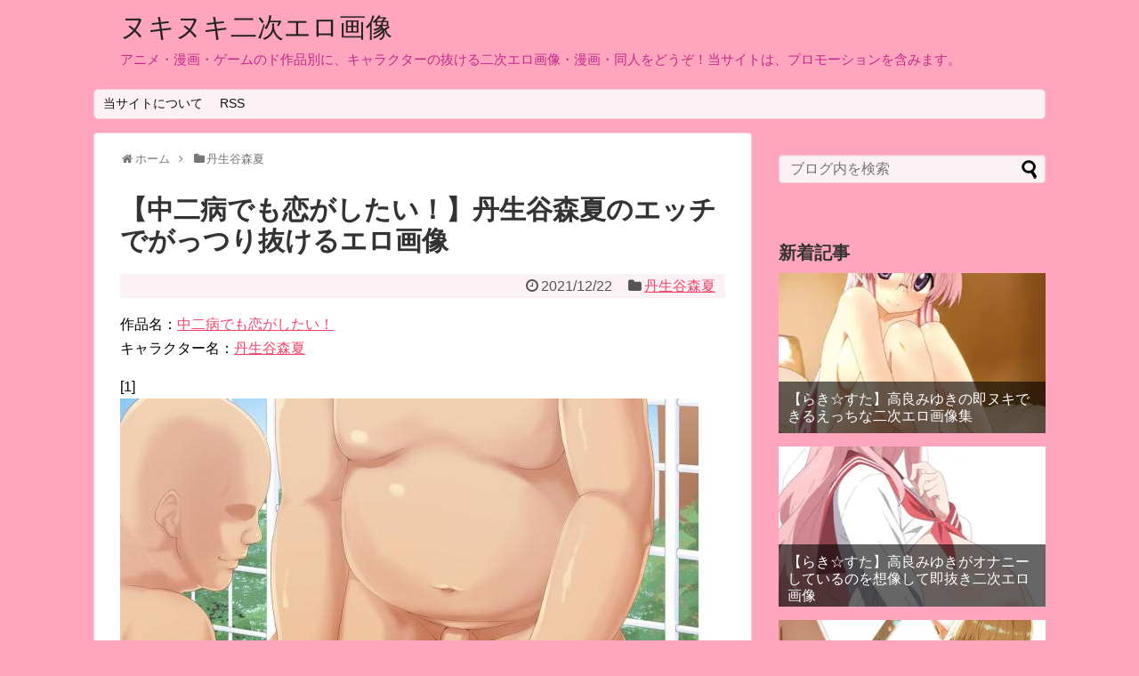

--- FILE ---
content_type: text/html; charset=UTF-8
request_url: https://nukigazo.com/tannamatanimorinatsu/tannamatanimorinatsu-28
body_size: 12958
content:
<!DOCTYPE html>
<html lang="ja">
<head>
<meta name="google-site-verification" content="yzek7DRYXzZ3cuooSuog8WIiqeYDAdzZdAc2AOyLnPc" />
<meta charset="UTF-8">
  <meta name="viewport" content="width=1280, maximum-scale=1, user-scalable=yes">
<link rel="alternate" type="application/rss+xml" title="ヌキヌキ二次エロ画像 RSS Feed" href="https://nukigazo.com/feed" />
<link rel="pingback" href="https://nukigazo.com/xmlrpc.php" />
<meta name="description" content="作品名：中二病でも恋がしたい！キャラクター名：丹生谷森夏" />
<meta name="keywords" content="丹生谷森夏" />

<title>【中二病でも恋がしたい！】丹生谷森夏のエッチでがっつり抜けるエロ画像</title>
<meta name='robots' content='max-image-preview:large' />
<link rel="alternate" type="application/rss+xml" title="ヌキヌキ二次エロ画像 &raquo; フィード" href="https://nukigazo.com/feed" />
<link rel="alternate" type="application/rss+xml" title="ヌキヌキ二次エロ画像 &raquo; コメントフィード" href="https://nukigazo.com/comments/feed" />
<link rel="alternate" type="application/rss+xml" title="ヌキヌキ二次エロ画像 &raquo; 【中二病でも恋がしたい！】丹生谷森夏のエッチでがっつり抜けるエロ画像 のコメントのフィード" href="https://nukigazo.com/tannamatanimorinatsu/tannamatanimorinatsu-28/feed" />
<link rel="alternate" title="oEmbed (JSON)" type="application/json+oembed" href="https://nukigazo.com/wp-json/oembed/1.0/embed?url=https%3A%2F%2Fnukigazo.com%2Ftannamatanimorinatsu%2Ftannamatanimorinatsu-28" />
<link rel="alternate" title="oEmbed (XML)" type="text/xml+oembed" href="https://nukigazo.com/wp-json/oembed/1.0/embed?url=https%3A%2F%2Fnukigazo.com%2Ftannamatanimorinatsu%2Ftannamatanimorinatsu-28&#038;format=xml" />
<style id='wp-img-auto-sizes-contain-inline-css' type='text/css'>
img:is([sizes=auto i],[sizes^="auto," i]){contain-intrinsic-size:3000px 1500px}
/*# sourceURL=wp-img-auto-sizes-contain-inline-css */
</style>
<link rel='stylesheet' id='litespeed-cache-dummy-css' href='https://nukigazo.com/wp-content/plugins/litespeed-cache/assets/css/litespeed-dummy.css?ver=6.9&#038;fver=20251217063709' type='text/css' media='all' />
<link rel='stylesheet' id='simplicity-style-css' href='https://nukigazo.com/wp-content/themes/simplicity2/style.css?ver=6.9&#038;fver=20251004095753' type='text/css' media='all' />
<link rel='stylesheet' id='responsive-style-css' href='https://nukigazo.com/wp-content/themes/simplicity2/css/responsive-pc.css?ver=6.9&#038;fver=20251004095753' type='text/css' media='all' />
<link rel='stylesheet' id='skin-style-css' href='https://nukigazo.com/wp-content/themes/simplicity2/skins/sakura/style.css?ver=6.9&#038;fver=20251004095754' type='text/css' media='all' />
<link rel='stylesheet' id='font-awesome-style-css' href='https://nukigazo.com/wp-content/themes/simplicity2/webfonts/css/font-awesome.min.css?ver=6.9&#038;fver=20251004095754' type='text/css' media='all' />
<link rel='stylesheet' id='icomoon-style-css' href='https://nukigazo.com/wp-content/themes/simplicity2/webfonts/icomoon/style.css?ver=6.9&#038;fver=20251004095754' type='text/css' media='all' />
<link rel='stylesheet' id='extension-style-css' href='https://nukigazo.com/wp-content/themes/simplicity2/css/extension.css?ver=6.9&#038;fver=20251004095753' type='text/css' media='all' />
<style id='extension-style-inline-css' type='text/css'>
#site-description{color:#c12a8a}#header .alignleft{margin-right:30px;max-width:none} .related-entry-thumbnail{height:230px;width:160px;margin-right:10px}.related-entry-thumbnail .related-entry-title a{font-size:14px}.related-entry-thumbnail img{width:160px;height:auto}@media screen and (max-width:639px){.article br{display:block}}
/*# sourceURL=extension-style-inline-css */
</style>
<link rel='stylesheet' id='print-style-css' href='https://nukigazo.com/wp-content/themes/simplicity2/css/print.css?ver=6.9&#038;fver=20251004095753' type='text/css' media='print' />
<link rel='stylesheet' id='sns-twitter-type-style-css' href='https://nukigazo.com/wp-content/themes/simplicity2/css/sns-twitter-type.css?ver=6.9&#038;fver=20251004095753' type='text/css' media='all' />
<style id='wp-emoji-styles-inline-css' type='text/css'>

	img.wp-smiley, img.emoji {
		display: inline !important;
		border: none !important;
		box-shadow: none !important;
		height: 1em !important;
		width: 1em !important;
		margin: 0 0.07em !important;
		vertical-align: -0.1em !important;
		background: none !important;
		padding: 0 !important;
	}
/*# sourceURL=wp-emoji-styles-inline-css */
</style>
<link rel='stylesheet' id='wp-block-library-css' href='https://nukigazo.com/wp-includes/css/dist/block-library/style.min.css?ver=6.9' type='text/css' media='all' />
<style id='global-styles-inline-css' type='text/css'>
:root{--wp--preset--aspect-ratio--square: 1;--wp--preset--aspect-ratio--4-3: 4/3;--wp--preset--aspect-ratio--3-4: 3/4;--wp--preset--aspect-ratio--3-2: 3/2;--wp--preset--aspect-ratio--2-3: 2/3;--wp--preset--aspect-ratio--16-9: 16/9;--wp--preset--aspect-ratio--9-16: 9/16;--wp--preset--color--black: #000000;--wp--preset--color--cyan-bluish-gray: #abb8c3;--wp--preset--color--white: #ffffff;--wp--preset--color--pale-pink: #f78da7;--wp--preset--color--vivid-red: #cf2e2e;--wp--preset--color--luminous-vivid-orange: #ff6900;--wp--preset--color--luminous-vivid-amber: #fcb900;--wp--preset--color--light-green-cyan: #7bdcb5;--wp--preset--color--vivid-green-cyan: #00d084;--wp--preset--color--pale-cyan-blue: #8ed1fc;--wp--preset--color--vivid-cyan-blue: #0693e3;--wp--preset--color--vivid-purple: #9b51e0;--wp--preset--gradient--vivid-cyan-blue-to-vivid-purple: linear-gradient(135deg,rgb(6,147,227) 0%,rgb(155,81,224) 100%);--wp--preset--gradient--light-green-cyan-to-vivid-green-cyan: linear-gradient(135deg,rgb(122,220,180) 0%,rgb(0,208,130) 100%);--wp--preset--gradient--luminous-vivid-amber-to-luminous-vivid-orange: linear-gradient(135deg,rgb(252,185,0) 0%,rgb(255,105,0) 100%);--wp--preset--gradient--luminous-vivid-orange-to-vivid-red: linear-gradient(135deg,rgb(255,105,0) 0%,rgb(207,46,46) 100%);--wp--preset--gradient--very-light-gray-to-cyan-bluish-gray: linear-gradient(135deg,rgb(238,238,238) 0%,rgb(169,184,195) 100%);--wp--preset--gradient--cool-to-warm-spectrum: linear-gradient(135deg,rgb(74,234,220) 0%,rgb(151,120,209) 20%,rgb(207,42,186) 40%,rgb(238,44,130) 60%,rgb(251,105,98) 80%,rgb(254,248,76) 100%);--wp--preset--gradient--blush-light-purple: linear-gradient(135deg,rgb(255,206,236) 0%,rgb(152,150,240) 100%);--wp--preset--gradient--blush-bordeaux: linear-gradient(135deg,rgb(254,205,165) 0%,rgb(254,45,45) 50%,rgb(107,0,62) 100%);--wp--preset--gradient--luminous-dusk: linear-gradient(135deg,rgb(255,203,112) 0%,rgb(199,81,192) 50%,rgb(65,88,208) 100%);--wp--preset--gradient--pale-ocean: linear-gradient(135deg,rgb(255,245,203) 0%,rgb(182,227,212) 50%,rgb(51,167,181) 100%);--wp--preset--gradient--electric-grass: linear-gradient(135deg,rgb(202,248,128) 0%,rgb(113,206,126) 100%);--wp--preset--gradient--midnight: linear-gradient(135deg,rgb(2,3,129) 0%,rgb(40,116,252) 100%);--wp--preset--font-size--small: 13px;--wp--preset--font-size--medium: 20px;--wp--preset--font-size--large: 36px;--wp--preset--font-size--x-large: 42px;--wp--preset--spacing--20: 0.44rem;--wp--preset--spacing--30: 0.67rem;--wp--preset--spacing--40: 1rem;--wp--preset--spacing--50: 1.5rem;--wp--preset--spacing--60: 2.25rem;--wp--preset--spacing--70: 3.38rem;--wp--preset--spacing--80: 5.06rem;--wp--preset--shadow--natural: 6px 6px 9px rgba(0, 0, 0, 0.2);--wp--preset--shadow--deep: 12px 12px 50px rgba(0, 0, 0, 0.4);--wp--preset--shadow--sharp: 6px 6px 0px rgba(0, 0, 0, 0.2);--wp--preset--shadow--outlined: 6px 6px 0px -3px rgb(255, 255, 255), 6px 6px rgb(0, 0, 0);--wp--preset--shadow--crisp: 6px 6px 0px rgb(0, 0, 0);}:where(.is-layout-flex){gap: 0.5em;}:where(.is-layout-grid){gap: 0.5em;}body .is-layout-flex{display: flex;}.is-layout-flex{flex-wrap: wrap;align-items: center;}.is-layout-flex > :is(*, div){margin: 0;}body .is-layout-grid{display: grid;}.is-layout-grid > :is(*, div){margin: 0;}:where(.wp-block-columns.is-layout-flex){gap: 2em;}:where(.wp-block-columns.is-layout-grid){gap: 2em;}:where(.wp-block-post-template.is-layout-flex){gap: 1.25em;}:where(.wp-block-post-template.is-layout-grid){gap: 1.25em;}.has-black-color{color: var(--wp--preset--color--black) !important;}.has-cyan-bluish-gray-color{color: var(--wp--preset--color--cyan-bluish-gray) !important;}.has-white-color{color: var(--wp--preset--color--white) !important;}.has-pale-pink-color{color: var(--wp--preset--color--pale-pink) !important;}.has-vivid-red-color{color: var(--wp--preset--color--vivid-red) !important;}.has-luminous-vivid-orange-color{color: var(--wp--preset--color--luminous-vivid-orange) !important;}.has-luminous-vivid-amber-color{color: var(--wp--preset--color--luminous-vivid-amber) !important;}.has-light-green-cyan-color{color: var(--wp--preset--color--light-green-cyan) !important;}.has-vivid-green-cyan-color{color: var(--wp--preset--color--vivid-green-cyan) !important;}.has-pale-cyan-blue-color{color: var(--wp--preset--color--pale-cyan-blue) !important;}.has-vivid-cyan-blue-color{color: var(--wp--preset--color--vivid-cyan-blue) !important;}.has-vivid-purple-color{color: var(--wp--preset--color--vivid-purple) !important;}.has-black-background-color{background-color: var(--wp--preset--color--black) !important;}.has-cyan-bluish-gray-background-color{background-color: var(--wp--preset--color--cyan-bluish-gray) !important;}.has-white-background-color{background-color: var(--wp--preset--color--white) !important;}.has-pale-pink-background-color{background-color: var(--wp--preset--color--pale-pink) !important;}.has-vivid-red-background-color{background-color: var(--wp--preset--color--vivid-red) !important;}.has-luminous-vivid-orange-background-color{background-color: var(--wp--preset--color--luminous-vivid-orange) !important;}.has-luminous-vivid-amber-background-color{background-color: var(--wp--preset--color--luminous-vivid-amber) !important;}.has-light-green-cyan-background-color{background-color: var(--wp--preset--color--light-green-cyan) !important;}.has-vivid-green-cyan-background-color{background-color: var(--wp--preset--color--vivid-green-cyan) !important;}.has-pale-cyan-blue-background-color{background-color: var(--wp--preset--color--pale-cyan-blue) !important;}.has-vivid-cyan-blue-background-color{background-color: var(--wp--preset--color--vivid-cyan-blue) !important;}.has-vivid-purple-background-color{background-color: var(--wp--preset--color--vivid-purple) !important;}.has-black-border-color{border-color: var(--wp--preset--color--black) !important;}.has-cyan-bluish-gray-border-color{border-color: var(--wp--preset--color--cyan-bluish-gray) !important;}.has-white-border-color{border-color: var(--wp--preset--color--white) !important;}.has-pale-pink-border-color{border-color: var(--wp--preset--color--pale-pink) !important;}.has-vivid-red-border-color{border-color: var(--wp--preset--color--vivid-red) !important;}.has-luminous-vivid-orange-border-color{border-color: var(--wp--preset--color--luminous-vivid-orange) !important;}.has-luminous-vivid-amber-border-color{border-color: var(--wp--preset--color--luminous-vivid-amber) !important;}.has-light-green-cyan-border-color{border-color: var(--wp--preset--color--light-green-cyan) !important;}.has-vivid-green-cyan-border-color{border-color: var(--wp--preset--color--vivid-green-cyan) !important;}.has-pale-cyan-blue-border-color{border-color: var(--wp--preset--color--pale-cyan-blue) !important;}.has-vivid-cyan-blue-border-color{border-color: var(--wp--preset--color--vivid-cyan-blue) !important;}.has-vivid-purple-border-color{border-color: var(--wp--preset--color--vivid-purple) !important;}.has-vivid-cyan-blue-to-vivid-purple-gradient-background{background: var(--wp--preset--gradient--vivid-cyan-blue-to-vivid-purple) !important;}.has-light-green-cyan-to-vivid-green-cyan-gradient-background{background: var(--wp--preset--gradient--light-green-cyan-to-vivid-green-cyan) !important;}.has-luminous-vivid-amber-to-luminous-vivid-orange-gradient-background{background: var(--wp--preset--gradient--luminous-vivid-amber-to-luminous-vivid-orange) !important;}.has-luminous-vivid-orange-to-vivid-red-gradient-background{background: var(--wp--preset--gradient--luminous-vivid-orange-to-vivid-red) !important;}.has-very-light-gray-to-cyan-bluish-gray-gradient-background{background: var(--wp--preset--gradient--very-light-gray-to-cyan-bluish-gray) !important;}.has-cool-to-warm-spectrum-gradient-background{background: var(--wp--preset--gradient--cool-to-warm-spectrum) !important;}.has-blush-light-purple-gradient-background{background: var(--wp--preset--gradient--blush-light-purple) !important;}.has-blush-bordeaux-gradient-background{background: var(--wp--preset--gradient--blush-bordeaux) !important;}.has-luminous-dusk-gradient-background{background: var(--wp--preset--gradient--luminous-dusk) !important;}.has-pale-ocean-gradient-background{background: var(--wp--preset--gradient--pale-ocean) !important;}.has-electric-grass-gradient-background{background: var(--wp--preset--gradient--electric-grass) !important;}.has-midnight-gradient-background{background: var(--wp--preset--gradient--midnight) !important;}.has-small-font-size{font-size: var(--wp--preset--font-size--small) !important;}.has-medium-font-size{font-size: var(--wp--preset--font-size--medium) !important;}.has-large-font-size{font-size: var(--wp--preset--font-size--large) !important;}.has-x-large-font-size{font-size: var(--wp--preset--font-size--x-large) !important;}
/*# sourceURL=global-styles-inline-css */
</style>

<style id='classic-theme-styles-inline-css' type='text/css'>
/*! This file is auto-generated */
.wp-block-button__link{color:#fff;background-color:#32373c;border-radius:9999px;box-shadow:none;text-decoration:none;padding:calc(.667em + 2px) calc(1.333em + 2px);font-size:1.125em}.wp-block-file__button{background:#32373c;color:#fff;text-decoration:none}
/*# sourceURL=/wp-includes/css/classic-themes.min.css */
</style>
<script type="text/javascript" src="https://nukigazo.com/wp-includes/js/jquery/jquery.min.js?ver=3.7.1" id="jquery-core-js"></script>
<script type="text/javascript" src="https://nukigazo.com/wp-includes/js/jquery/jquery-migrate.min.js?ver=3.4.1" id="jquery-migrate-js"></script>
<link rel="canonical" href="https://nukigazo.com/tannamatanimorinatsu/tannamatanimorinatsu-28" />
<link rel='shortlink' href='https://nukigazo.com/?p=374608' />
<style type="text/css">.recentcomments a{display:inline !important;padding:0 !important;margin:0 !important;}</style><noscript><style>.lazyload[data-src]{display:none !important;}</style></noscript><style>.lazyload{background-image:none !important;}.lazyload:before{background-image:none !important;}</style><style type="text/css" id="custom-background-css">
body.custom-background { background-color: #ffa5bd; }
</style>
	</head>
  <body data-rsssl=1 class="wp-singular post-template-default single single-post postid-374608 single-format-standard custom-background wp-theme-simplicity2 categoryid-336" itemscope itemtype="https://schema.org/WebPage">
    <div id="container">

      <!-- header -->
      <header itemscope itemtype="https://schema.org/WPHeader">
        <div id="header" class="clearfix">
          <div id="header-in">

                        <div id="h-top">
              <!-- モバイルメニュー表示用のボタン -->
<div id="mobile-menu">
  <a id="mobile-menu-toggle" href="#"><span class="fa fa-bars fa-2x"></span></a>
</div>

              <div class="alignleft top-title-catchphrase">
                <!-- サイトのタイトル -->
<p id="site-title" itemscope itemtype="https://schema.org/Organization">
  <a href="https://nukigazo.com/">ヌキヌキ二次エロ画像</a></p>
<!-- サイトの概要 -->
<p id="site-description">
  アニメ・漫画・ゲームのド作品別に、キャラクターの抜ける二次エロ画像・漫画・同人をどうぞ！当サイトは、プロモーションを含みます。</p>
              </div>

              <div class="alignright top-sns-follows">
                              </div>

            </div><!-- /#h-top -->
          </div><!-- /#header-in -->
        </div><!-- /#header -->
      </header>

      <!-- Navigation -->
<nav itemscope itemtype="https://schema.org/SiteNavigationElement">
  <div id="navi">
      	<div id="navi-in">
      <div class="menu-%e3%82%b0%e3%83%ad%e3%83%bc%e3%83%90%e3%83%ab%e3%83%a1%e3%83%8b%e3%83%a5%e3%83%bc-container"><ul id="menu-%e3%82%b0%e3%83%ad%e3%83%bc%e3%83%90%e3%83%ab%e3%83%a1%e3%83%8b%e3%83%a5%e3%83%bc" class="menu"><li id="menu-item-190" class="menu-item menu-item-type-post_type menu-item-object-page menu-item-190"><a href="https://nukigazo.com/aboutsites">当サイトについて</a></li>
<li id="menu-item-188" class="menu-item menu-item-type-custom menu-item-object-custom menu-item-188"><a href="https://nukigazo.com/feed">RSS</a></li>
</ul></div>    </div><!-- /#navi-in -->
  </div><!-- /#navi -->
</nav>
<!-- /Navigation -->
      <!-- 本体部分 -->
      <div id="body">
        <div id="body-in" class="cf">

          
          <!-- main -->
          <main itemscope itemprop="mainContentOfPage">
            <div id="main" itemscope itemtype="https://schema.org/Blog">
  
  <div id="breadcrumb" class="breadcrumb breadcrumb-categor" itemscope itemtype="https://schema.org/BreadcrumbList"><div class="breadcrumb-home" itemscope itemtype="https://schema.org/ListItem" itemprop="itemListElement"><span class="fa fa-home fa-fw" aria-hidden="true"></span><a href="https://nukigazo.com" itemprop="item"><span itemprop="name">ホーム</span></a><meta itemprop="position" content="1" /><span class="sp"><span class="fa fa-angle-right" aria-hidden="true"></span></span></div><div class="breadcrumb-item" itemscope itemtype="https://schema.org/ListItem" itemprop="itemListElement"><span class="fa fa-folder fa-fw" aria-hidden="true"></span><a href="https://nukigazo.com/category/tannamatanimorinatsu" itemprop="item"><span itemprop="name">丹生谷森夏</span></a><meta itemprop="position" content="2" /></div></div><!-- /#breadcrumb -->  <div id="post-374608" class="post-374608 post type-post status-publish format-standard has-post-thumbnail hentry category-tannamatanimorinatsu">
  <article class="article">
  
  
  <header>
    <h1 class="entry-title">【中二病でも恋がしたい！】丹生谷森夏のエッチでがっつり抜けるエロ画像</h1>


    
    <p class="post-meta">
      
            <span class="post-date"><span class="fa fa-clock-o fa-fw"></span><time class="entry-date date published updated" datetime="2021-12-22T21:01:47+09:00">2021/12/22</time></span>
    
      <span class="category"><span class="fa fa-folder fa-fw"></span><a href="https://nukigazo.com/category/tannamatanimorinatsu" rel="category tag">丹生谷森夏</a></span>

      
      
      
      
      
    </p>

    
    
    
      </header>

  
  
  <div id="the-content" class="entry-content">
  <p>作品名：<a href="https://nukigazo.com/category/nakanibyoudemokoigashitai" target="_blank" rel="noopener">中二病でも恋がしたい！</a><br />キャラクター名：<a href="https://nukigazo.com/category/tannamatanimorinatsu" target="_blank" rel="noopener">丹生谷森夏</a></p>
<p>[1]<br /><a href="http://fevian.org/image/" target="_blank" rel="noopener"><img decoding="async" src="[data-uri]" alt="【中二病でも恋がしたい！】丹生谷森夏のエッチでがっつり抜けるエロ画像" data-src="https://nukigazo.com/wp-content/uploads/82123080412202121.jpg" class="lazyload" data-eio-rwidth="650" data-eio-rheight="917" /><noscript><img decoding="async" src="https://nukigazo.com/wp-content/uploads/82123080412202121.jpg" alt="【中二病でも恋がしたい！】丹生谷森夏のエッチでがっつり抜けるエロ画像" data-eio="l" /></noscript></a><br />
<span id="more-374608"></span></p>
<div id="widget-in-article" class="widgets"><div id="text-5" class="widget-in-article widget_text">			<div class="textwidget"><script type="text/javascript">
<!--
    var blogroll_channel_id = 264507;
// -->
</script>
<script type="text/javascript" charset="utf-8" src="https://blogroll.livedoor.net/js/blogroll.js"></script>
<link rel="stylesheet" type="text/css" href="https://blogroll.livedoor.net/css/default2.css" />
</div>
		</div></div><h2>【中二病でも恋がしたい！】丹生谷森夏のエッチでがっつり抜けるエロ画像</h2>
<p>[2]<br /><a href="http://fevian.org/image/" target="_blank" rel="noopener"><img decoding="async" src="[data-uri]" alt="【中二病でも恋がしたい！】丹生谷森夏のエッチでがっつり抜けるエロ画像" data-src="https://nukigazo.com/wp-content/uploads/25923080412202175.jpg" class="lazyload" data-eio-rwidth="650" data-eio-rheight="919" /><noscript><img decoding="async" src="https://nukigazo.com/wp-content/uploads/25923080412202175.jpg" alt="【中二病でも恋がしたい！】丹生谷森夏のエッチでがっつり抜けるエロ画像" data-eio="l" /></noscript></a><br />[3]<br /><a href="http://fevian.org/image/" target="_blank" rel="noopener"><img decoding="async" src="[data-uri]" alt="【中二病でも恋がしたい！】丹生谷森夏のエッチでがっつり抜けるエロ画像" data-src="https://nukigazo.com/wp-content/uploads/94823080412202160.jpg" class="lazyload" data-eio-rwidth="819" data-eio-rheight="579" /><noscript><img decoding="async" src="https://nukigazo.com/wp-content/uploads/94823080412202160.jpg" alt="【中二病でも恋がしたい！】丹生谷森夏のエッチでがっつり抜けるエロ画像" data-eio="l" /></noscript></a><br />[4]<br /><a href="http://myaoon.com/niji/" target="_blank" rel="noopener"><img decoding="async" src="[data-uri]" alt="【中二病でも恋がしたい！】丹生谷森夏のエッチでがっつり抜けるエロ画像" data-src="https://nukigazo.com/wp-content/uploads/21324080412202196.jpg" class="lazyload" data-eio-rwidth="650" data-eio-rheight="919" /><noscript><img decoding="async" src="https://nukigazo.com/wp-content/uploads/21324080412202196.jpg" alt="【中二病でも恋がしたい！】丹生谷森夏のエッチでがっつり抜けるエロ画像" data-eio="l" /></noscript></a><br />[5]<br /><a href="http://fevian.org/image/" target="_blank" rel="noopener"><img decoding="async" src="[data-uri]" alt="【中二病でも恋がしたい！】丹生谷森夏のエッチでがっつり抜けるエロ画像" data-src="https://nukigazo.com/wp-content/uploads/22623080412202129.jpg" class="lazyload" data-eio-rwidth="680" data-eio-rheight="951" /><noscript><img decoding="async" src="https://nukigazo.com/wp-content/uploads/22623080412202129.jpg" alt="【中二病でも恋がしたい！】丹生谷森夏のエッチでがっつり抜けるエロ画像" data-eio="l" /></noscript></a><br />[6]<br /><a href="https://myaoon.com/niji/" target="_blank" rel="noopener"><img decoding="async" src="[data-uri]" alt="【中二病でも恋がしたい！】丹生谷森夏のエッチでがっつり抜けるエロ画像" data-src="https://nukigazo.com/wp-content/uploads/621240804122021108.jpg" class="lazyload" data-eio-rwidth="1100" data-eio-rheight="825" /><noscript><img decoding="async" src="https://nukigazo.com/wp-content/uploads/621240804122021108.jpg" alt="【中二病でも恋がしたい！】丹生谷森夏のエッチでがっつり抜けるエロ画像" data-eio="l" /></noscript></a><br />[7]<br /><a href="http://doujinfree.com/" target="_blank" rel="noopener"><img decoding="async" src="[data-uri]" alt="【中二病でも恋がしたい！】丹生谷森夏のエッチでがっつり抜けるエロ画像" data-src="https://nukigazo.com/wp-content/uploads/45023080412202162.jpg" class="lazyload" data-eio-rwidth="930" data-eio-rheight="930" /><noscript><img decoding="async" src="https://nukigazo.com/wp-content/uploads/45023080412202162.jpg" alt="【中二病でも恋がしたい！】丹生谷森夏のエッチでがっつり抜けるエロ画像" data-eio="l" /></noscript></a><br />[8]<br /><a href="https://urukawa.com/" target="_blank" rel="noopener"><img decoding="async" src="[data-uri]" alt="【中二病でも恋がしたい！】丹生谷森夏のエッチでがっつり抜けるエロ画像" data-src="https://nukigazo.com/wp-content/uploads/01723080412202115.jpg" class="lazyload" data-eio-rwidth="1000" data-eio-rheight="835" /><noscript><img decoding="async" src="https://nukigazo.com/wp-content/uploads/01723080412202115.jpg" alt="【中二病でも恋がしたい！】丹生谷森夏のエッチでがっつり抜けるエロ画像" data-eio="l" /></noscript></a><br />[9]<br /><a href="https://urukawa.com/" target="_blank" rel="noopener"><img decoding="async" src="[data-uri]" alt="【中二病でも恋がしたい！】丹生谷森夏のエッチでがっつり抜けるエロ画像" data-src="https://nukigazo.com/wp-content/uploads/60024080412202177.jpg" class="lazyload" data-eio-rwidth="1050" data-eio-rheight="760" /><noscript><img decoding="async" src="https://nukigazo.com/wp-content/uploads/60024080412202177.jpg" alt="【中二病でも恋がしたい！】丹生谷森夏のエッチでがっつり抜けるエロ画像" data-eio="l" /></noscript></a><br />[10]<br /><a href="https://urukawa.com/" target="_blank" rel="noopener"><img decoding="async" src="[data-uri]" alt="【中二病でも恋がしたい！】丹生谷森夏のエッチでがっつり抜けるエロ画像" data-src="https://nukigazo.com/wp-content/uploads/516240804122021100.jpg" class="lazyload" data-eio-rwidth="720" data-eio-rheight="778" /><noscript><img decoding="async" src="https://nukigazo.com/wp-content/uploads/516240804122021100.jpg" alt="【中二病でも恋がしたい！】丹生谷森夏のエッチでがっつり抜けるエロ画像" data-eio="l" /></noscript></a><br />[11]<br /><a href="http://avplaynow.com/" target="_blank" rel="noopener"><img decoding="async" src="[data-uri]" alt="【中二病でも恋がしたい！】丹生谷森夏のエッチでがっつり抜けるエロ画像" data-src="https://nukigazo.com/wp-content/uploads/74123080412202150.jpg" class="lazyload" data-eio-rwidth="750" data-eio-rheight="925" /><noscript><img decoding="async" src="https://nukigazo.com/wp-content/uploads/74123080412202150.jpg" alt="【中二病でも恋がしたい！】丹生谷森夏のエッチでがっつり抜けるエロ画像" data-eio="l" /></noscript></a><br />[12]<br /><a href="http://comichecker.com/" target="_blank" rel="noopener"><img decoding="async" src="[data-uri]" alt="【中二病でも恋がしたい！】丹生谷森夏のエッチでがっつり抜けるエロ画像" data-src="https://nukigazo.com/wp-content/uploads/45223080412202166.jpg" class="lazyload" data-eio-rwidth="680" data-eio-rheight="951" /><noscript><img decoding="async" src="https://nukigazo.com/wp-content/uploads/45223080412202166.jpg" alt="【中二病でも恋がしたい！】丹生谷森夏のエッチでがっつり抜けるエロ画像" data-eio="l" /></noscript></a><br />[13]<br /><a href="http://urukawa.com/" target="_blank" rel="noopener"><img decoding="async" src="[data-uri]" alt="【中二病でも恋がしたい！】丹生谷森夏のエッチでがっつり抜けるエロ画像" data-src="https://nukigazo.com/wp-content/uploads/70524080412202184.jpg" class="lazyload" data-eio-rwidth="650" data-eio-rheight="918" /><noscript><img decoding="async" src="https://nukigazo.com/wp-content/uploads/70524080412202184.jpg" alt="【中二病でも恋がしたい！】丹生谷森夏のエッチでがっつり抜けるエロ画像" data-eio="l" /></noscript></a><br />[14]<br /><a href="https://urukawa.com/" target="_blank" rel="noopener"><img decoding="async" src="[data-uri]" alt="【中二病でも恋がしたい！】丹生谷森夏のエッチでがっつり抜けるエロ画像" data-src="https://nukigazo.com/wp-content/uploads/44723080412202158.jpg" class="lazyload" data-eio-rwidth="700" data-eio-rheight="933" /><noscript><img decoding="async" src="https://nukigazo.com/wp-content/uploads/44723080412202158.jpg" alt="【中二病でも恋がしたい！】丹生谷森夏のエッチでがっつり抜けるエロ画像" data-eio="l" /></noscript></a><br />[15]<br /><a href="http://myaoon.com/ecomic/" target="_blank" rel="noopener"><img decoding="async" src="[data-uri]" alt="【中二病でも恋がしたい！】丹生谷森夏のエッチでがっつり抜けるエロ画像" data-src="https://nukigazo.com/wp-content/uploads/52623080412202128.jpg" class="lazyload" data-eio-rwidth="650" data-eio-rheight="918" /><noscript><img decoding="async" src="https://nukigazo.com/wp-content/uploads/52623080412202128.jpg" alt="【中二病でも恋がしたい！】丹生谷森夏のエッチでがっつり抜けるエロ画像" data-eio="l" /></noscript></a><br />[16]<br /><a href="http://comichara.com/" target="_blank" rel="noopener"><img decoding="async" src="[data-uri]" alt="【中二病でも恋がしたい！】丹生谷森夏のエッチでがっつり抜けるエロ画像" data-src="https://nukigazo.com/wp-content/uploads/25623080412202171.jpg" class="lazyload" data-eio-rwidth="650" data-eio-rheight="920" /><noscript><img decoding="async" src="https://nukigazo.com/wp-content/uploads/25623080412202171.jpg" alt="【中二病でも恋がしたい！】丹生谷森夏のエッチでがっつり抜けるエロ画像" data-eio="l" /></noscript></a><br />[17]<br /><a href="http://fevian.org/image/" target="_blank" rel="noopener"><img decoding="async" src="[data-uri]" alt="【中二病でも恋がしたい！】丹生谷森夏のエッチでがっつり抜けるエロ画像" data-src="https://nukigazo.com/wp-content/uploads/020240804122021107.jpg" class="lazyload" data-eio-rwidth="580" data-eio-rheight="1031" /><noscript><img decoding="async" src="https://nukigazo.com/wp-content/uploads/020240804122021107.jpg" alt="【中二病でも恋がしたい！】丹生谷森夏のエッチでがっつり抜けるエロ画像" data-eio="l" /></noscript></a><br />[18]<br /><a href="http://beautyelib.blog.fc2.com/" target="_blank" rel="noopener"><img decoding="async" src="[data-uri]" alt="【中二病でも恋がしたい！】丹生谷森夏のエッチでがっつり抜けるエロ画像" data-src="https://nukigazo.com/wp-content/uploads/619240804122021105.jpg" class="lazyload" data-eio-rwidth="500" data-eio-rheight="829" /><noscript><img decoding="async" src="https://nukigazo.com/wp-content/uploads/619240804122021105.jpg" alt="【中二病でも恋がしたい！】丹生谷森夏のエッチでがっつり抜けるエロ画像" data-eio="l" /></noscript></a><br />[19]<br /><a href="http://adultelib.blog.fc2.com/" target="_blank" rel="noopener"><img decoding="async" src="[data-uri]" alt="【中二病でも恋がしたい！】丹生谷森夏のエッチでがっつり抜けるエロ画像" data-src="https://nukigazo.com/wp-content/uploads/54323080412202152.jpg" class="lazyload" data-eio-rwidth="600" data-eio-rheight="800" /><noscript><img decoding="async" src="https://nukigazo.com/wp-content/uploads/54323080412202152.jpg" alt="【中二病でも恋がしたい！】丹生谷森夏のエッチでがっつり抜けるエロ画像" data-eio="l" /></noscript></a><br />[20]<br /><a href="http://likeseiyu.com/" target="_blank" rel="noopener"><img decoding="async" src="[data-uri]" alt="【中二病でも恋がしたい！】丹生谷森夏のエッチでがっつり抜けるエロ画像" data-src="https://nukigazo.com/wp-content/uploads/55023080412202163.jpg" class="lazyload" data-eio-rwidth="950" data-eio-rheight="830" /><noscript><img decoding="async" src="https://nukigazo.com/wp-content/uploads/55023080412202163.jpg" alt="【中二病でも恋がしたい！】丹生谷森夏のエッチでがっつり抜けるエロ画像" data-eio="l" /></noscript></a><br /><a href="https://nukigazo.com/category/nakanibyoudemokoigashitai" target="_blank" rel="noopener">★「中二病でも恋がしたい！」の画像をもっと見たい方はこちら！</a><br /><a href="https://nukigazo.com/category/tannamatanimorinatsu" target="_blank" rel="noopener">★「丹生谷森夏」の画像をもっと見たい方はこちら！</a></p>
  </div>

  <footer>
    <!-- ページリンク -->
    
      <!-- 文章下広告 -->
                  

    
    <div id="sns-group" class="sns-group sns-group-bottom">
    
        </div>

    
    <p class="footer-post-meta">

            <span class="post-tag"></span>
      
      <span class="post-author vcard author"><span class="fa fa-user fa-fw"></span><span class="fn"><a href="https://nukigazo.com/author/nukigazo">nukigazo</a>
</span></span>

      
          </p>
  </footer>
  </article><!-- .article -->
  </div><!-- .post -->

      <div id="under-entry-body">

            <aside id="related-entries">
        <h2>関連記事</h2>
                <article class="related-entry-thumbnail">
  <div class="related-entry-thumb">
    <a href="https://nukigazo.com/tannamatanimorinatsu/tannamatanimorinatsu-27" title="【中二病でも恋がしたい！】丹生谷森夏とハメハメ濃厚Ｈがしたくなる二次エロ画像">
        <img width="150" height="150" src="[data-uri]" class="thumbnail-entry-thumb-image wp-post-image lazyload" alt="" decoding="async"   data-src="https://nukigazo.com/wp-content/uploads/24123080412202149-150x150.jpg" data-srcset="https://nukigazo.com/wp-content/uploads/24123080412202149-150x150.jpg 150w, https://nukigazo.com/wp-content/uploads/24123080412202149-100x100.jpg 100w" data-sizes="auto" data-eio-rwidth="150" data-eio-rheight="150" /><noscript><img width="150" height="150" src="https://nukigazo.com/wp-content/uploads/24123080412202149-150x150.jpg" class="thumbnail-entry-thumb-image wp-post-image" alt="" decoding="async" srcset="https://nukigazo.com/wp-content/uploads/24123080412202149-150x150.jpg 150w, https://nukigazo.com/wp-content/uploads/24123080412202149-100x100.jpg 100w" sizes="(max-width: 150px) 100vw, 150px" data-eio="l" /></noscript>        </a>
  </div><!-- /.related-entry-thumb -->

  <div class="related-entry-content">
    <h3 class="related-entry-title">
      <a href="https://nukigazo.com/tannamatanimorinatsu/tannamatanimorinatsu-27" class="related-entry-title-link" title="【中二病でも恋がしたい！】丹生谷森夏とハメハメ濃厚Ｈがしたくなる二次エロ画像">
      【中二病でも恋がしたい！】丹生谷森夏とハメハメ濃厚Ｈがしたくなる二次エロ画像      </a></h3>
  </div><!-- /.related-entry-content -->
</article><!-- /.elated-entry-thumbnail -->
      <article class="related-entry-thumbnail">
  <div class="related-entry-thumb">
    <a href="https://nukigazo.com/tannamatanimorinatsu/tannamatanimorinatsu-31" title="【中二病でも恋がしたい！】丹生谷森夏とハメハメ濃厚Ｈがしたくなる二次エロ画像">
        <img width="150" height="150" src="[data-uri]" class="thumbnail-entry-thumb-image wp-post-image lazyload" alt="" decoding="async"   data-src="https://nukigazo.com/wp-content/uploads/71608041810202012-150x150.jpg" data-srcset="https://nukigazo.com/wp-content/uploads/71608041810202012-150x150.jpg 150w, https://nukigazo.com/wp-content/uploads/71608041810202012-100x100.jpg 100w" data-sizes="auto" data-eio-rwidth="150" data-eio-rheight="150" /><noscript><img width="150" height="150" src="https://nukigazo.com/wp-content/uploads/71608041810202012-150x150.jpg" class="thumbnail-entry-thumb-image wp-post-image" alt="" decoding="async" srcset="https://nukigazo.com/wp-content/uploads/71608041810202012-150x150.jpg 150w, https://nukigazo.com/wp-content/uploads/71608041810202012-100x100.jpg 100w" sizes="(max-width: 150px) 100vw, 150px" data-eio="l" /></noscript>        </a>
  </div><!-- /.related-entry-thumb -->

  <div class="related-entry-content">
    <h3 class="related-entry-title">
      <a href="https://nukigazo.com/tannamatanimorinatsu/tannamatanimorinatsu-31" class="related-entry-title-link" title="【中二病でも恋がしたい！】丹生谷森夏とハメハメ濃厚Ｈがしたくなる二次エロ画像">
      【中二病でも恋がしたい！】丹生谷森夏とハメハメ濃厚Ｈがしたくなる二次エロ画像      </a></h3>
  </div><!-- /.related-entry-content -->
</article><!-- /.elated-entry-thumbnail -->
      <article class="related-entry-thumbnail">
  <div class="related-entry-thumb">
    <a href="https://nukigazo.com/tannamatanimorinatsu/tannamatanimorinatsu-30" title="【画像あり】丹生谷森夏が闇風俗で本番解禁www(中二病でも恋がしたい！)">
        <img width="150" height="150" src="[data-uri]" class="thumbnail-entry-thumb-image wp-post-image lazyload" alt="" decoding="async"   data-src="https://nukigazo.com/wp-content/uploads/51224080412202195-150x150.jpg" data-srcset="https://nukigazo.com/wp-content/uploads/51224080412202195-150x150.jpg 150w, https://nukigazo.com/wp-content/uploads/51224080412202195-100x100.jpg 100w" data-sizes="auto" data-eio-rwidth="150" data-eio-rheight="150" /><noscript><img width="150" height="150" src="https://nukigazo.com/wp-content/uploads/51224080412202195-150x150.jpg" class="thumbnail-entry-thumb-image wp-post-image" alt="" decoding="async" srcset="https://nukigazo.com/wp-content/uploads/51224080412202195-150x150.jpg 150w, https://nukigazo.com/wp-content/uploads/51224080412202195-100x100.jpg 100w" sizes="(max-width: 150px) 100vw, 150px" data-eio="l" /></noscript>        </a>
  </div><!-- /.related-entry-thumb -->

  <div class="related-entry-content">
    <h3 class="related-entry-title">
      <a href="https://nukigazo.com/tannamatanimorinatsu/tannamatanimorinatsu-30" class="related-entry-title-link" title="【画像あり】丹生谷森夏が闇風俗で本番解禁www(中二病でも恋がしたい！)">
      【画像あり】丹生谷森夏が闇風俗で本番解禁www(中二病でも恋がしたい！)      </a></h3>
  </div><!-- /.related-entry-content -->
</article><!-- /.elated-entry-thumbnail -->
      <article class="related-entry-thumbnail">
  <div class="related-entry-thumb">
    <a href="https://nukigazo.com/tannamatanimorinatsu/tannamatanimorinatsu-29" title="丹生谷森夏のどエロい二次エロ画像がいっぱいおっぱい！【中二病でも恋がしたい！】">
        <img width="150" height="150" src="[data-uri]" class="thumbnail-entry-thumb-image wp-post-image lazyload" alt="" decoding="async"   data-src="https://nukigazo.com/wp-content/uploads/05123080412202164-150x150.jpg" data-srcset="https://nukigazo.com/wp-content/uploads/05123080412202164-150x150.jpg 150w, https://nukigazo.com/wp-content/uploads/05123080412202164-100x100.jpg 100w" data-sizes="auto" data-eio-rwidth="150" data-eio-rheight="150" /><noscript><img width="150" height="150" src="https://nukigazo.com/wp-content/uploads/05123080412202164-150x150.jpg" class="thumbnail-entry-thumb-image wp-post-image" alt="" decoding="async" srcset="https://nukigazo.com/wp-content/uploads/05123080412202164-150x150.jpg 150w, https://nukigazo.com/wp-content/uploads/05123080412202164-100x100.jpg 100w" sizes="(max-width: 150px) 100vw, 150px" data-eio="l" /></noscript>        </a>
  </div><!-- /.related-entry-thumb -->

  <div class="related-entry-content">
    <h3 class="related-entry-title">
      <a href="https://nukigazo.com/tannamatanimorinatsu/tannamatanimorinatsu-29" class="related-entry-title-link" title="丹生谷森夏のどエロい二次エロ画像がいっぱいおっぱい！【中二病でも恋がしたい！】">
      丹生谷森夏のどエロい二次エロ画像がいっぱいおっぱい！【中二病でも恋がしたい！】      </a></h3>
  </div><!-- /.related-entry-content -->
</article><!-- /.elated-entry-thumbnail -->
  
  <br style="clear:both;">      </aside><!-- #related-entries -->
      


        <!-- 広告 -->
                  
      
      <!-- post navigation -->
<div class="navigation">
      <div class="prev"><a href="https://nukigazo.com/jupita/jupita-12" rel="prev"><span class="fa fa-arrow-left fa-2x pull-left"></span>【美少女戦士セーラームーン】声優さんのエロボイスに合わせて鑑賞したいジュピターの抜けるエロ画像</a></div>
      <div class="next"><a href="https://nukigazo.com/suzunogirin-bakuon/suzunogirin-9" rel="next"><span class="fa fa-arrow-right fa-2x pull-left"></span>【ばくおん!!】鈴乃木凛のかっこいい・かわいい二次エロ画像</a></div>
  </div>
<!-- /post navigation -->
      <!-- comment area -->
<div id="comment-area">
	<aside>	<div id="respond" class="comment-respond">
		<h2 id="reply-title" class="comment-reply-title">コメントをどうぞ</h2><form action="https://nukigazo.com/wp-comments-post.php" method="post" id="commentform" class="comment-form"><p class="comment-notes"><span id="email-notes">メールアドレスが公開されることはありません。</span> <span class="required-field-message"><span class="required">※</span> が付いている欄は必須項目です</span></p><p class="comment-form-comment"><textarea id="comment" class="expanding" name="comment" cols="45" rows="8" aria-required="true" placeholder=""></textarea></p><p class="comment-form-author"><label for="author">名前</label> <input id="author" name="author" type="text" value="" size="30" maxlength="245" autocomplete="name" /></p>
<p class="comment-form-email"><label for="email">メール</label> <input id="email" name="email" type="text" value="" size="30" maxlength="100" aria-describedby="email-notes" autocomplete="email" /></p>
<p class="comment-form-url"><label for="url">サイト</label> <input id="url" name="url" type="text" value="" size="30" maxlength="200" autocomplete="url" /></p>
<p class="comment-form-cookies-consent"><input id="wp-comment-cookies-consent" name="wp-comment-cookies-consent" type="checkbox" value="yes" /> <label for="wp-comment-cookies-consent">次回のコメントで使用するためブラウザーに自分の名前、メールアドレス、サイトを保存する。</label></p>
<p class="form-submit"><input name="submit" type="submit" id="submit" class="submit" value="コメントを送信" /> <input type='hidden' name='comment_post_ID' value='374608' id='comment_post_ID' />
<input type='hidden' name='comment_parent' id='comment_parent' value='0' />
</p><p style="display: none;"><input type="hidden" id="akismet_comment_nonce" name="akismet_comment_nonce" value="f68eb9a88c" /></p><p style="display: none !important;" class="akismet-fields-container" data-prefix="ak_"><label>&#916;<textarea name="ak_hp_textarea" cols="45" rows="8" maxlength="100"></textarea></label><input type="hidden" id="ak_js_1" name="ak_js" value="183"/><script>document.getElementById( "ak_js_1" ).setAttribute( "value", ( new Date() ).getTime() );</script></p></form>	</div><!-- #respond -->
	</aside></div>
<!-- /comment area -->      </div>
    
            </div><!-- /#main -->
          </main>
        <!-- sidebar -->
<div id="sidebar" class="sidebar nwa" role="complementary">
    
  <div id="sidebar-widget">
  <!-- ウイジェット -->
  <aside id="search-2" class="widget widget_search"><form method="get" id="searchform" action="https://nukigazo.com/">
	<input type="text" placeholder="ブログ内を検索" name="s" id="s">
	<input type="submit" id="searchsubmit" value="">
</form></aside><aside id="new_entries-2" class="widget widget_new_entries"><h3 class="widget_title sidebar_widget_title">新着記事</h3><div class="new-entrys new-entrys-large
 new-entrys-large-on">
<div class="new-entry">

  <div class="new-entry-thumb">
      <a href="https://nukigazo.com/takayoshimiyuki/takayoshimiyuki-2" class="new-entry-image" title="【らき☆すた】高良みゆきの即ヌキできるえっちな二次エロ画像集"><img width="320" height="180" src="[data-uri]" class="attachment-thumb320 size-thumb320 wp-post-image lazyload" alt="" decoding="async" data-src="https://nukigazo.com/wp-content/uploads/2026/01/31810031601202648-320x180.jpg.webp" data-eio-rwidth="320" data-eio-rheight="180" /><noscript><img width="320" height="180" src="https://nukigazo.com/wp-content/uploads/2026/01/31810031601202648-320x180.jpg.webp" class="attachment-thumb320 size-thumb320 wp-post-image" alt="" decoding="async" data-eio="l" /></noscript></a>
    </div><!-- /.new-entry-thumb -->

  <div class="new-entry-content">
    <a href="https://nukigazo.com/takayoshimiyuki/takayoshimiyuki-2" class="new-entry-title" title="【らき☆すた】高良みゆきの即ヌキできるえっちな二次エロ画像集">【らき☆すた】高良みゆきの即ヌキできるえっちな二次エロ画像集</a>
  </div><!-- /.new-entry-content -->

</div><!-- /.new-entry -->
<div class="new-entry">

  <div class="new-entry-thumb">
      <a href="https://nukigazo.com/takayoshimiyuki/takayoshimiyuki" class="new-entry-image" title="【らき☆すた】高良みゆきがオナニーしているのを想像して即抜き二次エロ画像"><img width="320" height="180" src="[data-uri]" class="attachment-thumb320 size-thumb320 wp-post-image lazyload" alt="" decoding="async" data-src="https://nukigazo.com/wp-content/uploads/2026/01/00110031601202635-320x180.jpg.webp" data-eio-rwidth="320" data-eio-rheight="180" /><noscript><img width="320" height="180" src="https://nukigazo.com/wp-content/uploads/2026/01/00110031601202635-320x180.jpg.webp" class="attachment-thumb320 size-thumb320 wp-post-image" alt="" decoding="async" data-eio="l" /></noscript></a>
    </div><!-- /.new-entry-thumb -->

  <div class="new-entry-content">
    <a href="https://nukigazo.com/takayoshimiyuki/takayoshimiyuki" class="new-entry-title" title="【らき☆すた】高良みゆきがオナニーしているのを想像して即抜き二次エロ画像">【らき☆すた】高良みゆきがオナニーしているのを想像して即抜き二次エロ画像</a>
  </div><!-- /.new-entry-content -->

</div><!-- /.new-entry -->
<div class="new-entry">

  <div class="new-entry-thumb">
      <a href="https://nukigazo.com/zerie/zerie-2" class="new-entry-image" title="【葬送のフリーレン】ゼーリエの可愛い絵炉画像まとめ"><img width="320" height="180" src="[data-uri]" class="attachment-thumb320 size-thumb320 wp-post-image lazyload" alt="" decoding="async" data-src="https://nukigazo.com/wp-content/uploads/2026/01/04304031601202621-320x180.jpg.webp" data-eio-rwidth="320" data-eio-rheight="180" /><noscript><img width="320" height="180" src="https://nukigazo.com/wp-content/uploads/2026/01/04304031601202621-320x180.jpg.webp" class="attachment-thumb320 size-thumb320 wp-post-image" alt="" decoding="async" data-eio="l" /></noscript></a>
    </div><!-- /.new-entry-thumb -->

  <div class="new-entry-content">
    <a href="https://nukigazo.com/zerie/zerie-2" class="new-entry-title" title="【葬送のフリーレン】ゼーリエの可愛い絵炉画像まとめ">【葬送のフリーレン】ゼーリエの可愛い絵炉画像まとめ</a>
  </div><!-- /.new-entry-content -->

</div><!-- /.new-entry -->
<div class="new-entry">

  <div class="new-entry-thumb">
      <a href="https://nukigazo.com/chitosekunharamunekamenonaka/seikaiyou/seikaiyou-5" class="new-entry-image" title="【千歳くんはラムネ瓶のなか】青海陽の無防備でエロすぎな二次えっち画像まとめ"><img width="320" height="180" src="[data-uri]" class="attachment-thumb320 size-thumb320 wp-post-image lazyload" alt="" decoding="async" data-src="https://nukigazo.com/wp-content/uploads/2026/01/65122031212202513-320x180.jpg.webp" data-eio-rwidth="320" data-eio-rheight="180" /><noscript><img width="320" height="180" src="https://nukigazo.com/wp-content/uploads/2026/01/65122031212202513-320x180.jpg.webp" class="attachment-thumb320 size-thumb320 wp-post-image" alt="" decoding="async" data-eio="l" /></noscript></a>
    </div><!-- /.new-entry-thumb -->

  <div class="new-entry-content">
    <a href="https://nukigazo.com/chitosekunharamunekamenonaka/seikaiyou/seikaiyou-5" class="new-entry-title" title="【千歳くんはラムネ瓶のなか】青海陽の無防備でエロすぎな二次えっち画像まとめ">【千歳くんはラムネ瓶のなか】青海陽の無防備でエロすぎな二次えっち画像まとめ</a>
  </div><!-- /.new-entry-content -->

</div><!-- /.new-entry -->
<div class="new-entry">

  <div class="new-entry-thumb">
      <a href="https://nukigazo.com/bleach/toratooruisamioto/toratooruisamioto-2" class="new-entry-image" title="虎徹勇音のセクシーで抜ける二次エロ画像集【BLEACH】"><img width="320" height="180" src="[data-uri]" class="attachment-thumb320 size-thumb320 wp-post-image lazyload" alt="" decoding="async" data-src="https://nukigazo.com/wp-content/uploads/2026/01/35113030712202525-320x180.jpg.webp" data-eio-rwidth="320" data-eio-rheight="180" /><noscript><img width="320" height="180" src="https://nukigazo.com/wp-content/uploads/2026/01/35113030712202525-320x180.jpg.webp" class="attachment-thumb320 size-thumb320 wp-post-image" alt="" decoding="async" data-eio="l" /></noscript></a>
    </div><!-- /.new-entry-thumb -->

  <div class="new-entry-content">
    <a href="https://nukigazo.com/bleach/toratooruisamioto/toratooruisamioto-2" class="new-entry-title" title="虎徹勇音のセクシーで抜ける二次エロ画像集【BLEACH】">虎徹勇音のセクシーで抜ける二次エロ画像集【BLEACH】</a>
  </div><!-- /.new-entry-content -->

</div><!-- /.new-entry -->
</div><!-- /.new-entry-large -->
<div class="clear"></div></aside>      <aside id="text-2" class="widget widget_text"><h3 class="widget_title sidebar_widget_title">アクセスランキング</h3>			<div class="textwidget"><!-- 
<script type="text/javascript" src="https://rranking9.ziyu.net/rank.php?nukigazo"></script><A href="http://www.ziyu.net/" target=_blank><IMG src="[data-uri]" alt="アクセスランキング" border="0" width="35" height="11" data-src="https://rranking9.ziyu.net/rranking.gif" decoding="async" class="lazyload" data-eio-rwidth="35" data-eio-rheight="11"><noscript><IMG SRC="https://rranking9.ziyu.net/rranking.gif" alt="アクセスランキング" border="0" width="35" height="11" data-eio="l"></noscript></A><NOSCRIPT><A href="http://www.ziyu.net/" target=_blank>アクセスランキング</A></NOSCRIPT>

<A href="http://www.ziyu.net/" target="_blank"><IMG src="[data-uri]" alt="ブログパーツ" border=0 width=35 height=11 data-src="https://pranking11.ziyu.net/img.php?nukigazo" decoding="async" class="lazyload" data-eio-rwidth="35" data-eio-rheight="11"><noscript><IMG SRC="https://pranking11.ziyu.net/img.php?nukigazo" alt="ブログパーツ" border=0 width=35 height=11 data-eio="l"></noscript></A>
<script type="text/javascript" src="https://rranking9.ziyu.net/js/nukigazo.js" charset="shift_jis"></script>
<br />
<SCRIPT TYPE="text/javascript" SRC="https://pranking11.ziyu.net/js/nukigazo.js" charset=shift_jis></SCRIPT>

-->

<div style="height:480px;background:#fff;"><script src="//accaii.com/nukigazo/widget.js" async></script></div>

<script src="//accaii.com/nukigazo/script.js" async></script><noscript><img alt="" src="//accaii.com/nukigazo/script?guid=on"></noscript>
</div>
		</aside><aside id="linkcat-0" class="widget widget_links"><h3 class="widget_title sidebar_widget_title">ブックマーク</h3>
	<ul class='xoxo blogroll'>
<li><a href="https://2unlimited.eronet.work/">2あんっ！リミテッド</a></li>
<li><a href="https://img.favsite.jp/">2次元と3次元の画像ブログまとめ</a></li>
<li><a href="https://nijiechi.xyz/">にじえいち</a></li>
<li><a href="https://nijishiko.net/">にじしこアンテナ</a></li>
<li><a href="http://myaoon.com/">みゃおーん</a></li>
<li><a href="https://mogiero.blog.fc2.com/">もぎたてエロ画像</a></li>
<li><a href="http://fevian.org">フェビアンテナ</a></li>
<li><a href="https://porn-selection.net/">ポルノセレクション</a></li>
<li><a href="http://situero.com/">今夜のシチュエロ画像</a></li>
<li><a href="http://gazounabi.com/">画像ナビ!</a></li>

	</ul>
</aside>
<aside id="archives-2" class="widget widget_archive"><h3 class="widget_title sidebar_widget_title">アーカイブ</h3>
			<ul>
					<li><a href='https://nukigazo.com/2026/01'>2026年1月</a></li>
	<li><a href='https://nukigazo.com/2025/12'>2025年12月</a></li>
	<li><a href='https://nukigazo.com/2025/11'>2025年11月</a></li>
	<li><a href='https://nukigazo.com/2025/10'>2025年10月</a></li>
	<li><a href='https://nukigazo.com/2025/09'>2025年9月</a></li>
	<li><a href='https://nukigazo.com/2025/08'>2025年8月</a></li>
	<li><a href='https://nukigazo.com/2025/07'>2025年7月</a></li>
	<li><a href='https://nukigazo.com/2025/06'>2025年6月</a></li>
	<li><a href='https://nukigazo.com/2025/05'>2025年5月</a></li>
	<li><a href='https://nukigazo.com/2025/04'>2025年4月</a></li>
	<li><a href='https://nukigazo.com/2025/03'>2025年3月</a></li>
	<li><a href='https://nukigazo.com/2025/02'>2025年2月</a></li>
	<li><a href='https://nukigazo.com/2025/01'>2025年1月</a></li>
	<li><a href='https://nukigazo.com/2024/12'>2024年12月</a></li>
	<li><a href='https://nukigazo.com/2024/11'>2024年11月</a></li>
	<li><a href='https://nukigazo.com/2024/10'>2024年10月</a></li>
	<li><a href='https://nukigazo.com/2024/09'>2024年9月</a></li>
	<li><a href='https://nukigazo.com/2024/08'>2024年8月</a></li>
	<li><a href='https://nukigazo.com/2024/07'>2024年7月</a></li>
	<li><a href='https://nukigazo.com/2024/06'>2024年6月</a></li>
	<li><a href='https://nukigazo.com/2024/05'>2024年5月</a></li>
	<li><a href='https://nukigazo.com/2024/04'>2024年4月</a></li>
	<li><a href='https://nukigazo.com/2024/03'>2024年3月</a></li>
	<li><a href='https://nukigazo.com/2024/02'>2024年2月</a></li>
	<li><a href='https://nukigazo.com/2024/01'>2024年1月</a></li>
	<li><a href='https://nukigazo.com/2023/12'>2023年12月</a></li>
	<li><a href='https://nukigazo.com/2023/11'>2023年11月</a></li>
	<li><a href='https://nukigazo.com/2023/10'>2023年10月</a></li>
	<li><a href='https://nukigazo.com/2023/09'>2023年9月</a></li>
	<li><a href='https://nukigazo.com/2023/08'>2023年8月</a></li>
	<li><a href='https://nukigazo.com/2023/07'>2023年7月</a></li>
	<li><a href='https://nukigazo.com/2023/06'>2023年6月</a></li>
	<li><a href='https://nukigazo.com/2023/05'>2023年5月</a></li>
	<li><a href='https://nukigazo.com/2023/04'>2023年4月</a></li>
	<li><a href='https://nukigazo.com/2023/03'>2023年3月</a></li>
	<li><a href='https://nukigazo.com/2023/02'>2023年2月</a></li>
	<li><a href='https://nukigazo.com/2023/01'>2023年1月</a></li>
	<li><a href='https://nukigazo.com/2022/12'>2022年12月</a></li>
	<li><a href='https://nukigazo.com/2022/11'>2022年11月</a></li>
	<li><a href='https://nukigazo.com/2022/10'>2022年10月</a></li>
	<li><a href='https://nukigazo.com/2022/09'>2022年9月</a></li>
	<li><a href='https://nukigazo.com/2022/08'>2022年8月</a></li>
	<li><a href='https://nukigazo.com/2022/07'>2022年7月</a></li>
	<li><a href='https://nukigazo.com/2022/06'>2022年6月</a></li>
	<li><a href='https://nukigazo.com/2022/05'>2022年5月</a></li>
	<li><a href='https://nukigazo.com/2022/04'>2022年4月</a></li>
	<li><a href='https://nukigazo.com/2022/03'>2022年3月</a></li>
	<li><a href='https://nukigazo.com/2022/02'>2022年2月</a></li>
	<li><a href='https://nukigazo.com/2022/01'>2022年1月</a></li>
	<li><a href='https://nukigazo.com/2021/12'>2021年12月</a></li>
	<li><a href='https://nukigazo.com/2021/11'>2021年11月</a></li>
	<li><a href='https://nukigazo.com/2021/10'>2021年10月</a></li>
	<li><a href='https://nukigazo.com/2021/09'>2021年9月</a></li>
	<li><a href='https://nukigazo.com/2021/08'>2021年8月</a></li>
	<li><a href='https://nukigazo.com/2021/07'>2021年7月</a></li>
	<li><a href='https://nukigazo.com/2017/05'>2017年5月</a></li>
			</ul>

			</aside><aside id="recent-comments-2" class="widget widget_recent_comments"><h3 class="widget_title sidebar_widget_title">最近のコメント</h3><ul id="recentcomments"><li class="recentcomments"><a href="https://nukigazo.com/zenresuzonzero/funamiyuzuha/funamiyuzuha-5#comment-24904">【画像あり】浮波柚葉が闇風俗で本番解禁www(ゼンレスゾーンゼロ)</a> に <span class="comment-author-link">数</span> より</li><li class="recentcomments"><a href="https://nukigazo.com/zenresuzonzero/funamiyuzuha/funamiyuzuha#comment-24903">【ゼンレスゾーンゼロ】声優さんのエロボイスに合わせて鑑賞したい浮波柚葉の抜けるエロ画像</a> に <span class="comment-author-link">数</span> より</li><li class="recentcomments"><a href="https://nukigazo.com/mizuharachizuru/mizuharachizuru-8#comment-24900">【彼女、お借りします】水原千鶴のエロカワイイ画像を無料でまとめて貼っていくぜ☆</a> に <span class="comment-author-link">tyomuko22</span> より</li><li class="recentcomments"><a href="https://nukigazo.com/sashiroyukibi/sashiroyukibi-3#comment-24899">見てるだけで幸せになれる佐城雪美の無料エロ画像まとめ！(アイドルマスター)</a> に <span class="comment-author-link">匿名</span> より</li><li class="recentcomments"><a href="https://nukigazo.com/ryoumiyaharuhi/ryoumiyaharuhi-2#comment-24898">快楽に堕ちそうになってるアヘ顔の涼宮ハルヒ抜けるエロ画像！【涼宮ハルヒの憂鬱】</a> に <span class="comment-author-link">匿名</span> より</li></ul></aside>  </div>

    <!--スクロール追従領域-->
  <div id="sidebar-scroll">
    <aside id="text-4" class="widget widget_text">			<div class="textwidget"><div class="ninja-recommend-block" id="4e20a34221c823d5a0f5d60349b87c89">
<script type="text/javascript" charset="utf-8" src="//rcm.shinobi.jp/js/imp.js"></script>
<script type="text/javascript" charset="utf-8" src="//rcm.shinobi.jp/r/4e20a34221c823d5a0f5d60349b87c89" async></script>
</div>
</div>
		</aside>  </div>
  
</div><!-- /#sidebar -->

        </div><!-- /#body-in -->
      </div><!-- /#body -->

      <!-- footer -->
      <footer itemscope itemtype="https://schema.org/WPFooter">
        <div id="footer" class="main-footer">
          <div id="footer-in">

            
          <div class="clear"></div>
            <div id="copyright" class="wrapper">
                            <div class="credit">
                &copy; 2017  <a href="https://nukigazo.com">ヌキヌキ二次エロ画像</a>.              </div>

                          </div>
        </div><!-- /#footer-in -->
        </div><!-- /#footer -->
      </footer>
      <div id="page-top">
      <a id="move-page-top"><span class="fa fa-angle-double-up fa-2x"></span></a>
  
</div>
          </div><!-- /#container -->
    <script type="speculationrules">
{"prefetch":[{"source":"document","where":{"and":[{"href_matches":"/*"},{"not":{"href_matches":["/wp-*.php","/wp-admin/*","/wp-content/uploads/*","/wp-content/*","/wp-content/plugins/*","/wp-content/themes/simplicity2/*","/*\\?(.+)"]}},{"not":{"selector_matches":"a[rel~=\"nofollow\"]"}},{"not":{"selector_matches":".no-prefetch, .no-prefetch a"}}]},"eagerness":"conservative"}]}
</script>
  <script>
    (function(){
        var f = document.querySelectorAll(".video-click");
        for (var i = 0; i < f.length; ++i) {
        f[i].onclick = function () {
          var iframe = this.getAttribute("data-iframe");
          this.parentElement.innerHTML = '<div class="video">' + iframe + '</div>';
        }
        }
    })();
  </script>
  <script src="https://nukigazo.com/wp-includes/js/comment-reply.min.js?ver=6.9" async></script>
<script src="https://nukigazo.com/wp-content/themes/simplicity2/javascript.js?ver=6.9&fver=20251004095753" defer></script>
<script type="text/javascript" id="eio-lazy-load-js-before">
/* <![CDATA[ */
var eio_lazy_vars = {"exactdn_domain":"","skip_autoscale":0,"bg_min_dpr":1.100000000000000088817841970012523233890533447265625,"threshold":0,"use_dpr":1};
//# sourceURL=eio-lazy-load-js-before
/* ]]> */
</script>
<script type="text/javascript" src="https://nukigazo.com/wp-content/plugins/ewww-image-optimizer/includes/lazysizes.min.js?ver=831&amp;fver=20251205063641" id="eio-lazy-load-js" async="async" data-wp-strategy="async"></script>
<script defer type="text/javascript" src="https://nukigazo.com/wp-content/plugins/akismet/_inc/akismet-frontend.js?ver=1762973263&amp;fver=20251112064743" id="akismet-frontend-js"></script>
<script id="wp-emoji-settings" type="application/json">
{"baseUrl":"https://s.w.org/images/core/emoji/17.0.2/72x72/","ext":".png","svgUrl":"https://s.w.org/images/core/emoji/17.0.2/svg/","svgExt":".svg","source":{"concatemoji":"https://nukigazo.com/wp-includes/js/wp-emoji-release.min.js?ver=6.9"}}
</script>
<script type="module">
/* <![CDATA[ */
/*! This file is auto-generated */
const a=JSON.parse(document.getElementById("wp-emoji-settings").textContent),o=(window._wpemojiSettings=a,"wpEmojiSettingsSupports"),s=["flag","emoji"];function i(e){try{var t={supportTests:e,timestamp:(new Date).valueOf()};sessionStorage.setItem(o,JSON.stringify(t))}catch(e){}}function c(e,t,n){e.clearRect(0,0,e.canvas.width,e.canvas.height),e.fillText(t,0,0);t=new Uint32Array(e.getImageData(0,0,e.canvas.width,e.canvas.height).data);e.clearRect(0,0,e.canvas.width,e.canvas.height),e.fillText(n,0,0);const a=new Uint32Array(e.getImageData(0,0,e.canvas.width,e.canvas.height).data);return t.every((e,t)=>e===a[t])}function p(e,t){e.clearRect(0,0,e.canvas.width,e.canvas.height),e.fillText(t,0,0);var n=e.getImageData(16,16,1,1);for(let e=0;e<n.data.length;e++)if(0!==n.data[e])return!1;return!0}function u(e,t,n,a){switch(t){case"flag":return n(e,"\ud83c\udff3\ufe0f\u200d\u26a7\ufe0f","\ud83c\udff3\ufe0f\u200b\u26a7\ufe0f")?!1:!n(e,"\ud83c\udde8\ud83c\uddf6","\ud83c\udde8\u200b\ud83c\uddf6")&&!n(e,"\ud83c\udff4\udb40\udc67\udb40\udc62\udb40\udc65\udb40\udc6e\udb40\udc67\udb40\udc7f","\ud83c\udff4\u200b\udb40\udc67\u200b\udb40\udc62\u200b\udb40\udc65\u200b\udb40\udc6e\u200b\udb40\udc67\u200b\udb40\udc7f");case"emoji":return!a(e,"\ud83e\u1fac8")}return!1}function f(e,t,n,a){let r;const o=(r="undefined"!=typeof WorkerGlobalScope&&self instanceof WorkerGlobalScope?new OffscreenCanvas(300,150):document.createElement("canvas")).getContext("2d",{willReadFrequently:!0}),s=(o.textBaseline="top",o.font="600 32px Arial",{});return e.forEach(e=>{s[e]=t(o,e,n,a)}),s}function r(e){var t=document.createElement("script");t.src=e,t.defer=!0,document.head.appendChild(t)}a.supports={everything:!0,everythingExceptFlag:!0},new Promise(t=>{let n=function(){try{var e=JSON.parse(sessionStorage.getItem(o));if("object"==typeof e&&"number"==typeof e.timestamp&&(new Date).valueOf()<e.timestamp+604800&&"object"==typeof e.supportTests)return e.supportTests}catch(e){}return null}();if(!n){if("undefined"!=typeof Worker&&"undefined"!=typeof OffscreenCanvas&&"undefined"!=typeof URL&&URL.createObjectURL&&"undefined"!=typeof Blob)try{var e="postMessage("+f.toString()+"("+[JSON.stringify(s),u.toString(),c.toString(),p.toString()].join(",")+"));",a=new Blob([e],{type:"text/javascript"});const r=new Worker(URL.createObjectURL(a),{name:"wpTestEmojiSupports"});return void(r.onmessage=e=>{i(n=e.data),r.terminate(),t(n)})}catch(e){}i(n=f(s,u,c,p))}t(n)}).then(e=>{for(const n in e)a.supports[n]=e[n],a.supports.everything=a.supports.everything&&a.supports[n],"flag"!==n&&(a.supports.everythingExceptFlag=a.supports.everythingExceptFlag&&a.supports[n]);var t;a.supports.everythingExceptFlag=a.supports.everythingExceptFlag&&!a.supports.flag,a.supports.everything||((t=a.source||{}).concatemoji?r(t.concatemoji):t.wpemoji&&t.twemoji&&(r(t.twemoji),r(t.wpemoji)))});
//# sourceURL=https://nukigazo.com/wp-includes/js/wp-emoji-loader.min.js
/* ]]> */
</script>
                

    
  </body>
</html>


<!-- Page cached by LiteSpeed Cache 7.7 on 2026-01-17 11:41:20 -->

--- FILE ---
content_type: text/html; charset=utf-8
request_url: https://accaii.com/nukigazo/widget
body_size: 3854
content:
<!DOCTYPE html><html lang="ja-JP"><head><meta charset="UTF-8"><meta name="robots" content="none"><meta name="viewport" content="width=800"><meta name="apple-mobile-web-app-title" content="アク解研"><link rel="apple-touch-icon" href="/apple-touch-icon.f06292.fce4ec.png"><link rel="shorc2ut icon" type="image/png" href="/favicon.f06292.fce4ec.png"><title>アクセス解析研究所</title><script src="https://ajax.googleapis.com/ajax/libs/jquery/1.12.0/jquery.min.js"></script><script>
$(function(){var tY=window;if(tY!=tY.parent){$(tY).on('load resize',function(){var tC=$(tY).height();$('tbody').each(function(){var h2=$(this).offset().top+$(this).height();if(h2>=tC){$(this).hide();}});});}});
</script><style>@charset "UTF-8";body{font-size:9pt;line-height:120%;font-family:"游ゴシック",YuGothic,"Hiragino Kaku Gothic ProN",Meiryo,sans-serif;color:#f06292;background:transparent;margin:0;-webkit-text-size-adjust:none;-moz-text-size-adjust:none;-ms-text-size-adjust:none;text-size-adjust:none;}*{margin:0;padding:0;box-sizing:border-box;}b,i{font-style:normal;font-weight:normal;}a{color:#c2185b;padding:.1em;text-decoration:none;display:inline-block;}a:hover{background:rgba(194,24,91,.2);}#viewport{margin:0 auto;overflow:hidden;}#viewport>header{padding:4px;}embed{margin:0;max-width:200px;vertical-align:middle;}embed:hover{background:rgba(240,98,146,.2);}#viewport>p{padding:2px 6px 6px;letter-spacing:.05em;}#viewport>p a{border-bottom:2px solid rgba(194,24,91,.4);}#viewport>time{padding:2px 8px 4px;text-align:right;display:block;}@media (max-width:799px){#viewport{min-width:158px;}#viewport>p{display:none;}ul{display:none;}}@media (min-width:800px){body{background:#fce4ec;}#viewport{max-width:800px;}#viewport>time{display:none;}}table{border:0;border-spacing:0;border-collapse:collapse;padding:0;width:100%;table-layout:fixed;}td{empty-cells:show;text-align:right;white-space:nowrap;-webkit-box-sizing:border-box;-moz-box-sizing:border-box;-ms-box-sizing:border-box;box-sizing:border-box;}thead td:nth-child(2n){font-size:95%;line-height:120%;padding:.4em 0;text-align:center;vertical-align:middle;overflow:hidden;}tbody tr:nth-child(1) td:nth-child(1){padding:.2em .3em;text-align:left;overflow:show;}tbody tr:nth-child(2) td:nth-child(2n){font-family:Verdana;padding:0 .3em .2em;}tr:last-child td{border-bottom:1px solid #f06292;}td:nth-child(2n){background:rgba(240,98,146,.13);}table i{font-size:90%;line-height:120%;margin-left:.3em;display:block;}@media (max-width:269px){td:nth-child(2n){font-size:95%;width:44px;}td:nth-child(2n+3){width:4px;}}@media (min-width:270px){td:nth-child(2n){width:60px;}td:nth-child(2n+3){width:6px;}}@media (max-width:269px){td:nth-child(n+8){display:none;}}@media (max-width:335px){td:nth-child(n+10){display:none;}}@media (max-width:401px){td:nth-child(n+12){display:none;}}@media (max-width:467px){td:nth-child(n+14){display:none;}}@media (max-width:533px){td:nth-child(n+16){display:none;}}@media (max-width:599px){td:nth-child(n+18){display:none;}}.hideIo td:nth-child(2),.hideIo td:nth-child(4){color:transparent;background:transparent;}ul{margin:16px 0;}li{line-height:144%;margin:6px 6px 6px 18px;}ul i{border:1px solid #c2185b;margin:0 .3em;padding:.1em .3em;display:inline-block;}.nodata{padding:8em 0;text-align:center;}</style></head><body><section id="viewport"><header><embed src="/logo.f06292.svg?href=/nukigazo/widget&amp;target=_blank" type="image/svg+xml"></header><p>こちらは「<a href="https://accaii.com/">アクセス解析研究所</a>」による解析結果です。</p><time>集計期間: 1月17日00:00<wbr>までの<wbr>7日間</time><table><thead><tr><td><td>IN<td><td>OUT<td><td>返還率<td><td>平均<br>PV<td><td>平均<br>Click<td><td>平均<br>滞在時間<td><td>直帰率<td><td>ユニーク<br>率<td><td>スマホ<br>率<td><tbody><tr><td><a href="http://.google." target="_blank" rel="nofollow">Google</a><i>.google.</i><td><td><td><td><td><td><td><td><td><td><td><td><td><td><td><td><td><td><tr><td><td>7,130<td><td>0<td><td>-<td><td>2.70<td><td>0.19<td><td>1'36"<td><td>59.8%<td><td>87.6%<td><td>90.5%<td><tbody><tr><td><a href="http://fevian.org" target="_blank" rel="nofollow">フェビアンテナ</a><i>fevian.org</i><td><td><td><td><td><td><td><td><td><td><td><td><td><td><td><td><td><td><tr><td><td>3,523<td><td>1,094<td><td>322%<td><td>2.18<td><td>0.18<td><td>2'44"<td><td>64.4%<td><td>74.9%<td><td>38.5%<td><tbody><tr><td><a href="http://nukigazo.com" target="_blank" rel="nofollow">ヌキヌキ二次エロ画像</a><i>nukigazo.com</i><td><td><td><td><td><td><td><td><td><td><td><td><td><td><td><td><td><td><tr><td><td>1,127<td><td>15,645<td><td>7%<td><td>8.12<td><td>0.46<td><td>4'56"<td><td>46.1%<td><td>57.9%<td><td>82.2%<td><tbody><tr><td><a href="http://.bing." target="_blank" rel="nofollow">Bing</a><i>.bing.</i><td><td><td><td><td><td><td><td><td><td><td><td><td><td><td><td><td><td><tr><td><td>870<td><td>0<td><td>-<td><td>2.69<td><td>0.10<td><td>2'08"<td><td>61.4%<td><td>89.9%<td><td>53.2%<td><tbody><tr><td><a href="http://himebon.blog" target="_blank" rel="nofollow">ひめぼん</a><i>himebon.blog</i><td><td><td><td><td><td><td><td><td><td><td><td><td><td><td><td><td><td><tr><td><td>682<td><td>25<td><td>999%<td><td>2.47<td><td>0.17<td><td>1'34"<td><td>72.4%<td><td>90.5%<td><td>36.1%<td><tbody><tr><td><a href="http://.yahoo." target="_blank" rel="nofollow">Yahoo!検索</a><i>.yahoo.</i><td><td><td><td><td><td><td><td><td><td><td><td><td><td><td><td><td><td><tr><td><td>609<td><td>0<td><td>-<td><td>3.33<td><td>0.14<td><td>1'53"<td><td>53.0%<td><td>95.1%<td><td>85.7%<td><tbody><tr><td><a href="http://myaoon.com" target="_blank" rel="nofollow">みゃおーん</a><i>myaoon.com</i><td><td><td><td><td><td><td><td><td><td><td><td><td><td><td><td><td><td><tr><td><td>293<td><td>324<td><td>90%<td><td>2.54<td><td>0.16<td><td>3'45"<td><td>54.3%<td><td>64.8%<td><td>47.8%<td><tbody><tr><td><a href="http://nijiechi.xyz" target="_blank" rel="nofollow">にじえいち.xyz</a><i>nijiechi.xyz</i><td><td><td><td><td><td><td><td><td><td><td><td><td><td><td><td><td><td><tr><td><td>159<td><td>38<td><td>418%<td><td>3.73<td><td>0.21<td><td>2'26"<td><td>60.4%<td><td>76.7%<td><td>56.0%<td><tbody><tr><td><a href="http://duckduckgo.com" target="_blank" rel="nofollow">duckduckgo.com</a><i>（未登録）</i><td><td><td><td><td><td><td><td><td><td><td><td><td><td><td><td><td><td><tr><td><td>111<td><td>0<td><td>-<td><td>2.32<td><td>0.13<td><td>1'39"<td><td>64.9%<td><td>91.9%<td><td>87.4%<td><tbody><tr><td><a href="http://nijishiko.net" target="_blank" rel="nofollow">にじしこアンテナ</a><i>nijishiko.net</i><td><td><td><td><td><td><td><td><td><td><td><td><td><td><td><td><td><td><tr><td><td>90<td><td>85<td><td>105%<td><td>4.02<td><td>0.04<td><td>6'01"<td><td>52.2%<td><td>66.7%<td><td>46.7%<td><tbody><tr><td><a href="http://porn-selection.net" target="_blank" rel="nofollow">ポルノセレクション</a><i>porn-selection.net</i><td><td><td><td><td><td><td><td><td><td><td><td><td><td><td><td><td><td><tr><td><td>78<td><td>139<td><td>56%<td><td>3.38<td><td>0.08<td><td>2'27"<td><td>39.7%<td><td>88.5%<td><td>66.7%<td><tbody><tr><td><a href="http://service.smt.docomo.ne.jp/portal/" target="_blank" rel="nofollow">service.smt.docomo.ne.jp/portal/</a><i>（未登録）</i><td><td><td><td><td><td><td><td><td><td><td><td><td><td><td><td><td><td><tr><td><td>69<td><td>0<td><td>-<td><td>4.51<td><td>0.26<td><td>3'28"<td><td>40.6%<td><td>59.4%<td><td>98.6%<td><tbody><tr><td><a href="http://erocon.gger.jp" target="_blank" rel="nofollow">エロコン</a><i>erocon.gger.jp</i><td><td><td><td><td><td><td><td><td><td><td><td><td><td><td><td><td><td><tr><td><td>67<td><td>71<td><td>94%<td><td>4.28<td><td>0.15<td><td>1'07"<td><td>40.3%<td><td>95.5%<td><td>19.4%<td><tbody><tr><td><a href="http://hellsea.org" target="_blank" rel="nofollow">ヘルシアンテナ</a><i>hellsea.org</i><td><td><td><td><td><td><td><td><td><td><td><td><td><td><td><td><td><td><tr><td><td>61<td><td>0<td><td>-<td><td>3.97<td><td>0.03<td><td>2'18"<td><td>62.3%<td><td>86.9%<td><td>55.7%<td><tbody><tr><td><a href="http://loveliveforever.com" target="_blank" rel="nofollow">ラブライブ！画像保管庫</a><i>loveliveforever.com</i><td><td><td><td><td><td><td><td><td><td><td><td><td><td><td><td><td><td><tr><td><td>48<td><td>89<td><td>53%<td><td>1.65<td><td>0.04<td><td>1'05"<td><td>68.8%<td><td>83.3%<td><td>60.4%<td><tbody><tr><td><a href="http://comichara.com" target="_blank" rel="nofollow">二次エロ画像キャラクターズ</a><i>comichara.com</i><td><td><td><td><td><td><td><td><td><td><td><td><td><td><td><td><td><td><tr><td><td>42<td><td>86<td><td>48%<td><td>2.19<td><td>0.02<td><td>3'02"<td><td>59.5%<td><td>69.0%<td><td>57.1%<td><tbody><tr><td><a href="http://mogiero.com" target="_blank" rel="nofollow">もぎたてエロ画像</a><i>mogiero.com</i><td><td><td><td><td><td><td><td><td><td><td><td><td><td><td><td><td><td><tr><td><td>40<td><td>49<td><td>81%<td><td>3.68<td><td>0.00<td><td>2'00"<td><td>57.5%<td><td>87.5%<td><td>70.0%<td><tbody><tr><td><a href="http://2unlimited.eronet.work" target="_blank" rel="nofollow">2あんっ！リミテッド</a><i>2unlimited.eronet.work</i><td><td><td><td><td><td><td><td><td><td><td><td><td><td><td><td><td><td><tr><td><td>36<td><td>100<td><td>36%<td><td>1.00<td><td>0.00<td><td>-<td><td>100%<td><td>100%<td><td>2.8%<td><tbody><tr><td><a href="http://situero.com" target="_blank" rel="nofollow">今夜のシチュエロ画像</a><i>situero.com</i><td><td><td><td><td><td><td><td><td><td><td><td><td><td><td><td><td><td><tr><td><td>29<td><td>337<td><td>8%<td><td>1.69<td><td>0.00<td><td>3'08"<td><td>72.4%<td><td>89.7%<td><td>62.1%<td><tbody><tr><td><a href="http://duckduckgo.com/" target="_blank" rel="nofollow">duckduckgo.com/</a><i>（未登録）</i><td><td><td><td><td><td><td><td><td><td><td><td><td><td><td><td><td><td><tr><td><td>21<td><td>0<td><td>-<td><td>2.14<td><td>0.24<td><td>2'09"<td><td>66.7%<td><td>95.2%<td><td>81.0%<td><tbody><tr><td><a href="http://.auone." target="_blank" rel="nofollow">au Webポータル</a><i>.auone.</i><td><td><td><td><td><td><td><td><td><td><td><td><td><td><td><td><td><td><tr><td><td>19<td><td>0<td><td>-<td><td>4.42<td><td>0.37<td><td>2'04"<td><td>47.4%<td><td>84.2%<td><td>100%<td><tbody><tr><td><a href="http://www.startpage.com" target="_blank" rel="nofollow">www.startpage.com</a><i>（未登録）</i><td><td><td><td><td><td><td><td><td><td><td><td><td><td><td><td><td><td><tr><td><td>17<td><td>0<td><td>-<td><td>1.18<td><td>0.00<td><td>0'30"<td><td>82.4%<td><td>100%<td><td>100%<td><tbody><tr><td><a href="http://service.smt.docomo.ne.jp" target="_blank" rel="nofollow">service.smt.docomo.ne.jp</a><i>（未登録）</i><td><td><td><td><td><td><td><td><td><td><td><td><td><td><td><td><td><td><tr><td><td>15<td><td>0<td><td>-<td><td>5.67<td><td>0.67<td><td>3'07"<td><td>40.0%<td><td>73.3%<td><td>100%<td><tbody><tr><td><a href="http://gazo.e-r-o-anime.xyz" target="_blank" rel="nofollow">2次元エッチな画像まとめ</a><i>gazo.e-r-o-anime.xyz</i><td><td><td><td><td><td><td><td><td><td><td><td><td><td><td><td><td><td><tr><td><td>13<td><td>20<td><td>65%<td><td>1.77<td><td>0.08<td><td>3'32"<td><td>69.2%<td><td>92.3%<td><td>69.2%<td></table><script>
document.getElementsByTagName('table')[0].className = '0'*1 ? 'hideIo' : '';
</script><ul><li>集計期間は<i>1月10日00:00</i>〜<i>1月17日00:00</i>です。このページは60分ごとに自動更新されます。<li>上位<i>250</i>件までを表示しています。INが<i>10</i>に満たないサイトは除外されています。<li>ビジターの個体識別にはIPアドレスではなくCookieを使用しています。カウントの基準はビジット（１日に１回のみ）ではなく、セッション（<i>30分</i>以上の間隔を開けない一連のアクセス）につき１回です。この “30分” という時間は<a href="/nukigazo/conf.html">設定</a>のページから変更できます。<li>INはセッション開始時にリンク元として参照されたサイトの成果になります。その後に別のリンク元を参照することがあっても、そのリンク元のサイトの成果にはなりません。一方で30分以上間隔を開けて再びアクセスすれば、セッションがリセットされことによって、その際のリンク元に新しくINがカウントされます。<li>「返還率」はIN÷OUTを百分率で表現した値です。<li>同じリンクを繰り返しクリックしたとしても、同じセッションの中では１回としてしかカウントされません。</ul></section></body></html>

--- FILE ---
content_type: text/javascript; charset=UTF-8
request_url: https://blogroll.livedoor.net/264507/roll_data
body_size: 4093
content:
blogroll_write_feeds(264507, {"show_number":"0","show_per_category":"0","is_adult":"1","show_ad":"1","show_hm":"0","ad_type":"text","view_text":"entry","show_new":"1","last_reported_click_log_id":0,"title_charnum":"45","view_favicon":"0","view_hatena_bookmark":"0","last_force_sync":0,"categories":[],"show_md":"0","view_icon":"1","has_feed":"1","last_update_daily_log":0,"new_limit":"21600"}, [{"feed_title":"\u307f\u3083\u304a\u30fc\u3093 \u540c\u4eba","feed_id":"504606","entry_link":"https://myaoon.com/doujin/2601171106.html","entry_title":"[\u30b6\u30fb\u30ad\u30f3\u30b0\u30fb\u30aa\u30d6\u30fb\u30d5\u30a1\u30a4\u30bf\u30fc\u30ba \u540c\u4eba]\u300c\u81ea\u5206\u540c\u58eb\u3067\u30a8\u30c3\u30c1\u3057\u307e\u304f\u308a\uff01\u5ac1\u5206\u8eab\u753b\u50cf\u307e\u3068\u3081202507 part1 \u5168478\u679a\u300d(\u30b0\u30ec\u30cb\u30f3\u30b8\u30e3\u30b8\u30e3)","entry_id":"343081455430","icon_path":"https://blogroll.livedoor.net/blogroll/icons/-common-/1.gif","sig":"ce2a094608","posted_at":"1768615574","created_at":"1768615852","category_id":"0"},{"feed_title":"\u307f\u3083\u304a\u30fc\u3093 \u4e09\u6b21\u30a8\u30ed\u753b\u50cf","feed_id":"504605","entry_link":"https://myaoon.com/hgazo/2601171105.html","entry_title":"\u30b0\u30e9\u30c9\u30eb\u67f3\u702c\u3055\u304d\uff0837\uff09\u300c\u305d\u308d\u305d\u308d\u5e78\u305b\u306b\u306a\u308a\u305f\u3044\u300d","entry_id":"343081454342","icon_path":"https://blogroll.livedoor.net/blogroll/icons/-common-/1.gif","sig":"ba8b8bf8be","posted_at":"1768615556","created_at":"1768615822","category_id":"0"},{"feed_title":"\u307f\u3083\u304a\u30fc\u3093 \u4e8c\u6b21\u30a8\u30ed\u753b\u50cf","feed_id":"505275","entry_link":"https://myaoon.com/niji/2601171105.html","entry_title":"\u30c9M\u3063\u3066\u307b\u3093\u3068\u3046\u306b\u30a8\u30ed\u304f\u306a\u3044\u3067\u3059\u304b\uff1f\u3053\u3093\u306a\u306b\u30a8\u30ed\u304f\u3066\u3044\u3044\u3093\u3067\u3059\u304b\uff1f","entry_id":"343081454239","icon_path":"https://blogroll.livedoor.net/blogroll/icons/-common-/1.gif","sig":"c7a0a156a4","posted_at":"1768615555","created_at":"1768615820","category_id":"0"},{"feed_title":"\u307f\u3083\u304a\u30fc\u3093 \u58f0\u512a","feed_id":"505274","entry_link":"https://myaoon.com/seiyu/2601171105.html","entry_title":"\u30ef\u30a4\u546a\u8853\u5efb\u6226\u30a2\u30cb\u30e1\u52e2\u3001\u7a81\u7136\u30c7\u30b9\u30b2\u30fc\u30e0\u306e\u8aac\u660e\u4f1a\u304c\u59cb\u307e\u308b\u3082\u4f55\u304c\u8a00\u3063\u3066\u308b\u304b\u308f\u304b\u3089\u306a\u3044\ud83d\ude1f","entry_id":"343081455717","icon_path":"https://blogroll.livedoor.net/blogroll/icons/-common-/1.gif","sig":"ad82884d25","posted_at":"1768615548","created_at":"1768615859","category_id":"0"},{"feed_title":"\u30dd\u30eb\u30ce\u30bb\u30ec\u30af\u30b7\u30e7\u30f3","feed_id":"573768","entry_link":"https://porn-selection.net/archives/163966/","entry_title":"\u3010\u30a8\u30ed\u6f2b\u753b\u3011\u59b9\u306e\u53cb\u9054\u304c\u30b9\u30de\u30db\u3092\u5fd8\u308c\u3066\u904a\u3073\u306b\u884c\u304d\u30ed\u30c3\u30af\u304c\u304b\u304b\u3063\u3066\u3044\u306a\u304b\u3063\u305f\u306e\u3067\u4e2d\u3092\u8997\u304f\u3068\u88f8\u306e\u5199\u771f\u304c\u5927\u91cf\u306b\u3042\u308a\u2026","entry_id":"343081443936","icon_path":"https://blogroll.livedoor.net/blogroll/icons/-common-/1.gif","sig":"5fa800520a","posted_at":"1768615204","created_at":"1768615549","category_id":"0"},{"feed_title":"\u30d5\u30a7\u30d3\u30a2\u30f3\u30c6\u30ca","feed_id":"311403","entry_link":"http://fevian.org/image/?hello=690605066","entry_title":"\u30c9M\u3063\u3066\u307b\u3093\u3068\u3046\u306b\u30a8\u30ed\u304f\u306a\u3044\u3067\u3059\u304b\uff1f\u3053\u3093\u306a\u306b\u30a8\u30ed\u304f\u3066\u3044\u3044\u3093\u3067\u3059\u304b\uff1f","entry_id":"343081436797","icon_path":"https://blogroll.livedoor.net/blogroll/icons/-common-/1.gif","sig":"af12521ff4","posted_at":"1768612560","created_at":"1768615325","category_id":"0"},{"feed_title":"\u4eca\u591c\u306e\u30b7\u30c1\u30e5\u30a8\u30ed\u753b\u50cf","feed_id":"445911","entry_link":"https://situero.com/futanari/futanari-64","entry_title":"\u3075\u305f\u306a\u308a\u306e\u30a8\u30ed\u753b\u50cf\u3092\u5fa9\u7fd2\u3057\u3066\u3044\u304f","entry_id":"343081421701","icon_path":"https://blogroll.livedoor.net/blogroll/icons/-common-/1.gif","sig":"e9210126fb","posted_at":"1768612485","created_at":"1768614039","category_id":"0"},{"feed_title":"\u307f\u3083\u304a\u30fc\u3093 \u4e09\u6b21\u30a8\u30ed\u753b\u50cf","feed_id":"504605","entry_link":"https://myaoon.com/hgazo/2601171005.html","entry_title":"\u3010\u52d5\u753b\u3011\u3082\u3046\u7d76\u6ec5\u3057\u305f\u304b\u3068\u601d\u308f\u308c\u3066\u3044\u305f\u30ec\u30c7\u30a3\u30fc\u30b9\u3001\u57fc\u7389\u3067\u767a\u898b\u3055\u308c\u308b\ud83d\ude28","entry_id":"343081387104","icon_path":"https://blogroll.livedoor.net/blogroll/icons/-common-/1.gif","sig":"352a628e3a","posted_at":"1768611952","created_at":"1768612237","category_id":"0"},{"feed_title":"\u307f\u3083\u304a\u30fc\u3093 \u4e8c\u6b21\u30a8\u30ed\u753b\u50cf","feed_id":"505275","entry_link":"https://myaoon.com/niji/2601171005.html","entry_title":"\u63a8\u3057\u306e\u5b50\u306e\u30a8\u30ed\u753b\u50cf","entry_id":"343081386935","icon_path":"https://blogroll.livedoor.net/blogroll/icons/-common-/1.gif","sig":"065ce3164a","posted_at":"1768611950","created_at":"1768612232","category_id":"0"},{"feed_title":"\u307f\u3083\u304a\u30fc\u3093 \u58f0\u512a","feed_id":"505274","entry_link":"https://myaoon.com/seiyu/2601171005.html","entry_title":"\u68ee\u559c\u6717\u524d\u9996\u76f8\u300c\u5b50\u4f9b\u3092\u4f5c\u3089\u305a\u306b\u597d\u304d\u52dd\u624b\u751f\u304d\u3066\u304d\u305f\u5973\u3092\u7a0e\u91d1\u3067\u9762\u5012\u898b\u308b\u3068\u304b\u982d\u304a\u304b\u3057\u3044\u3060\u308d\u300d","entry_id":"343081387335","icon_path":"https://blogroll.livedoor.net/blogroll/icons/-common-/1.gif","sig":"f1ba2eeb90","posted_at":"1768611943","created_at":"1768612244","category_id":"0"},{"feed_title":"\u30d5\u30a7\u30d3\u30a2\u30f3\u30c6\u30ca","feed_id":"311445","entry_link":"http://fevian.org/dojin/?hello=880211588","entry_title":"\u300e\u6771\u65b9Project\u300f\u4eca\u6cc9\u5f71\u72fc\u3001\u7720\u308c\u306a\u3044\u307b\u3069\u8eab\u4f53\u304c\u706b\u7167\u3063\u3066\u3044\u308b\u3068\u3053\u308d\u306b\u8ff7\u3044\u4eba\uff08\u82e5\u3044\u7537\u6027\uff09\u304c\u73fe\u308c\u3066\u2026","entry_id":"343081376184","icon_path":"https://blogroll.livedoor.net/blogroll/icons/-common-/1.gif","sig":"60d3dbeff8","posted_at":"1768610700","created_at":"1768611937","category_id":"0"},{"feed_title":"\u4eca\u591c\u306e\u30b7\u30c1\u30e5\u30a8\u30ed\u753b\u50cf","feed_id":"445911","entry_link":"https://situero.com/sukumizu/sukumizu-236","entry_title":"\u30b9\u30af\u6c34\u306e\u753b\u50cf\u3067\u3068\u3053\u3068\u3093\u30cc\u30ad\u30cc\u30ad\u3057\u305f\u3044","entry_id":"343081354430","icon_path":"https://blogroll.livedoor.net/blogroll/icons/-common-/1.gif","sig":"d1597292cf","posted_at":"1768608951","created_at":"1768610423","category_id":"0"},{"feed_title":"\u307f\u3083\u304a\u30fc\u3093 \u4e09\u6b21\u30a8\u30ed\u753b\u50cf","feed_id":"504605","entry_link":"https://myaoon.com/hgazo/2601170905.html","entry_title":"\u5929\u5ddd\u305d\u3089 \u5de8\u4e73\u30a8\u30ed\u81ea\u64ae\u308a\u307e\u3068\u3081\uff01\u7f8e\u4ebaAV\u5973\u512a\u306e\u30c4\u30a4\u30c3\u30bf\u30fc\u304c\u30a8\u30ed\u3059\u304e\u308b","entry_id":"343081320363","icon_path":"https://blogroll.livedoor.net/blogroll/icons/-common-/1.gif","sig":"a54a7da255","posted_at":"1768608356","created_at":"1768608637","category_id":"0"},{"feed_title":"\u307f\u3083\u304a\u30fc\u3093 \u4e8c\u6b21\u30a8\u30ed\u753b\u50cf","feed_id":"505275","entry_link":"https://myaoon.com/niji/2601170905.html","entry_title":"\u3010\u5d29\u30b9\u30bf\u3011\u96f2\u7483\uff1a\u8863\u305a\u308c\u306e\u7518\u3044\u4e71\u308c\u306b\u67d3\u307e\u308b\u7121\u57a2\u3010AI\u751f\u6210\u30a4\u30e9\u30b9\u30c824\u679a\u3011","entry_id":"343081319581","icon_path":"https://blogroll.livedoor.net/blogroll/icons/-common-/1.gif","sig":"f513e0597c","posted_at":"1768608354","created_at":"1768608615","category_id":"0"},{"feed_title":"\u4eca\u591c\u306e\u30b7\u30c1\u30e5\u30a8\u30ed\u753b\u50cf","feed_id":"445911","entry_link":"https://situero.com/saidoteru/saidoteru-10","entry_title":"\u30b5\u30a4\u30c9\u30c6\u30fc\u30eb\u306e\u8679\u30a8\u30ed\u753b\u50cf","entry_id":"343081289035","icon_path":"https://blogroll.livedoor.net/blogroll/icons/-common-/1.gif","sig":"0290b2b22c","posted_at":"1768605199","created_at":"1768606885","category_id":"0"},{"feed_title":"\u4eca\u591c\u306e\u30b7\u30c1\u30e5\u30a8\u30ed\u753b\u50cf","feed_id":"445911","entry_link":"https://situero.com/noshon/noshon-6","entry_title":"\u4ffa\u306e\u3068\u3063\u3066\u304a\u304d\u306e\u91ce\u30b7\u30e7\u30f3\u306e\u753b\u50cf\u30d5\u30a9\u30eb\u30c0\u3092\u898b\u305b\u308b","entry_id":"343081221962","icon_path":"https://blogroll.livedoor.net/blogroll/icons/-common-/1.gif","sig":"92f0a83d1b","posted_at":"1768601715","created_at":"1768603279","category_id":"0"},{"feed_title":"\u4eca\u591c\u306e\u30b7\u30c1\u30e5\u30a8\u30ed\u753b\u50cf","feed_id":"445911","entry_link":"https://situero.com/nikubenki/nikubenki-4","entry_title":"\u30af\u30c3\u30bd\u53ef\u611b\u3044\u8089\u4fbf\u5668\u7cfb\u7f8e\u5c11\u5973\u3067\u5984\u60f3\uff01\u30cf\u30e1\u64ae\u308a\u4e2d\u51fa\u3057\uff01","entry_id":"343081152557","icon_path":"https://blogroll.livedoor.net/blogroll/icons/-common-/1.gif","sig":"15a8aa7d71","posted_at":"1768598050","created_at":"1768599598","category_id":"0"},{"feed_title":"\u3082\u304e\u305f\u3066\u30ce\u30d9\u30eb","feed_id":"573054","entry_link":"https://mogitatescience.blog.fc2.com/blog-entry-18501.html","entry_title":"ONE PIECE\u30d5\u30a1\u30f3\u885d\u6483\uff01\u5c3e\u7530\u6804\u4e00\u90ce\u5148\u751f\u304c\u8a9e\u308b4\u9031\u9593\u4f11\u8f09\u306e\u7406\u7531\u3068\u518d\u958b\u6642\u671f\u3092\u5fb9\u5e95\u89e3\u8aac","entry_id":"343080842504","icon_path":"https://blogroll.livedoor.net/blogroll/icons/-common-/1.gif","sig":"ffb7bd0e20","posted_at":"1768586798","created_at":"1768587055","category_id":"0"},{"feed_title":"\u7dcf\u5408 | \u306b\u3058\u3057\u3053\u30a2\u30f3\u30c6\u30ca","feed_id":"579040","entry_link":"https://nijishiko.net/3018308","entry_title":"\u3010\u30a8\u30ed\u753b\u50cf\u3011\u7121\u8077\u8ee2\u751f-\u30ed\u30ad\u30b7\u30fc\u30fb\u30df\u30b0\u30eb\u30c7\u30a3\u30a2-\u304a\u3063\u3071\u3044-\u6bcd\u4e73-AI","entry_id":"343080810741","icon_path":"https://blogroll.livedoor.net/blogroll/icons/-common-/1.gif","sig":"acb4042cc4","posted_at":"1768585485","created_at":"1768586104","category_id":"0"},{"feed_title":"2\u6b21\u5143\u30683\u6b21\u5143\u306e\u753b\u50cf\u30d6\u30ed\u30b0\u307e\u3068\u3081","feed_id":"581078","entry_link":"https://img.favsite.jp/article?pickup=10451547","entry_title":"\u3010SAO\u3011\u5f31\u307f\u3092\u63e1\u3089\u308c\u305f\u6850\u30f6\u8c37\u76f4\u8449\u304c\u30ad\u30e2\u30c7\u30d6\u6559\u5e2b\u306e\u30bb\u30af\u30cf\u30e9\u71b1\u8840\u6307\u5c0e\u3067\u7a2e\u4ed8\u3051\u5b50\u5bae\u8cac\u3081\u3055\u308c\u3061\u3083\u3046\u2026\uff01","entry_id":"343081408455","icon_path":"https://blogroll.livedoor.net/blogroll/icons/-common-/1.gif","sig":"662103a867","posted_at":"1768580009","created_at":"1768613676","category_id":"0"},{"feed_title":"\u753b\u50cf\u30ca\u30d3!","feed_id":"338883","entry_link":"http://gazounabi.com/archives/5653281.html","entry_title":"\uff12\uff17\u6b73G\u30ab\u30c3\u30d7OL\u304c\u5f7c\u6c0f\u306e\u547d\u4ee4\u3067AV\u51fa\u6f14\u3002\u5f7c\u6c0f\u306e\u53cb\u9054\u3068\u30bb\u30c3\u30af\u30b9\u3055\u305b\u3089\u308c\u305f\u3053\u3068\u3082\u2026","entry_id":"343080448177","icon_path":"https://blogroll.livedoor.net/blogroll/icons/-common-/1.gif","sig":"9b90d6fe4e","posted_at":"1768566638","created_at":"1768566667","category_id":"0"},{"feed_title":"\u6f2b\u753b\u65b0\u805e","feed_id":"573053","entry_link":"https://kancolledaily.blog.fc2.com/blog-entry-14124.html","entry_title":"[\u604b\u611b]\u300c\u30b5\u30de\u30fc\u30d1\u30e9\u30c0\u30a4\u30b9\u300d(GAETY)\uff06\u4ed69\u4f5c\u54c1","entry_id":"342882798885","icon_path":"https://blogroll.livedoor.net/blogroll/icons/-common-/1.gif","sig":"4c022a3184","posted_at":"1758384234","created_at":"1758385586","category_id":"0"},{"feed_title":"HN\u3042\u3093\u3066\u306a","feed_id":"313059","entry_link":"http://hn-antena.com/itm3/8827075.html","entry_title":"\u3010\u753b\u50cf\u3011\u3053\u306e\u4e8c\u4eba\u7d44\uff2a\uff2b\u3001\u660e\u3089\u304b\u306b\u300e\u5de6\u300f\u304c\u53ef\u611b\u3044\u306e\u306b\u300e\u53f3\u300f\u306e\u65b9\u304c\u4eba\u6c17\u304c\u51fa\u305d\u3046\u3060\u3068\u8a71\u984c\u306b","entry_id":"342134116163","icon_path":"https://blogroll.livedoor.net/blogroll/icons/-common-/1.gif","sig":"7bc5bfdb9f","posted_at":"1738806701","created_at":"1738807443","category_id":"0"},{"feed_title":"HN\u3042\u3093\u3066\u306a","feed_id":"313310","entry_link":"http://hn-antena.com/itm3/8826927.html","entry_title":"\u3010\u4e8c\u6b21\u3011\u56db\u3064\u3093\u9019\u3044\u306b\u306a\u3063\u3066\u308b\u5973\u306e\u5b50\u306e\u753b\u50cf\u3010\u30a8\u30ed\u3011\u3000\u305d\u306e\uff18","entry_id":"342134116361","icon_path":"https://blogroll.livedoor.net/blogroll/icons/-common-/1.gif","sig":"6d0a195a9a","posted_at":"1738806694","created_at":"1738807447","category_id":"0"},{"feed_title":"\u3082\u304e\u305f\u3066\u30cd\u30c3\u30c8\u30cb\u30e5\u30fc\u30b9","feed_id":"573052","entry_link":"https://monyalove.blog.fc2.com/blog-entry-19158.html","entry_title":"\u300c\u30a4\u30f3\u30b4\u30b7\u30de \u30bb\u30df\u30ab\u30e9\u30fc\u7248\u300d(\u7530\u4e2d\u514b\u6a39)\uff06\u4ed69\u4f5c\u54c1","entry_id":"342106917724","icon_path":"https://blogroll.livedoor.net/blogroll/icons/-common-/1.gif","sig":"b089d0f9c4","posted_at":"1738260064","created_at":"1738260344","category_id":"0"}], false, []);

--- FILE ---
content_type: text/javascript
request_url: https://accaii.com/init
body_size: 161
content:
typeof window.accaii.init==='function'?window.accaii.init('0f91e03e35d4d373'):0;

--- FILE ---
content_type: application/javascript
request_url: https://x9.shinobi.jp/track?cid=453134535&ref=&jsref=https%3A%2F%2Fnukigazo.com%2Ftannamatanimorinatsu%2Ftannamatanimorinatsu-28&time=1768617684620&x9uid=1b254314-1f45-4fb3-a6f1-e9cef86ec732&imuid=null&picked=%7B%22453134535-103%22%3A%7B%22language%22%3A%22en-US%40posix%22%2C%22session_id%22%3A%223dea25f2-42e2-4016-8147-bf99feb0f6f2%22%7D%7D&callback=__chikayo__.callback.C_1768617684600_4674&uid=e4a68549-7a0a-4944-83aa-de39a319a5f9
body_size: 27
content:
__chikayo__.callback.C_1768617684600_4674('e4a68549-7a0a-4944-83aa-de39a319a5f9');

--- FILE ---
content_type: text/javascript;charset=utf-8
request_url: https://rcm.shinobi.jp/rs/4e20a34221c823d5a0f5d60349b87c89/5
body_size: 3745
content:
NT_RMD_AUD_CORE_ENGINE.registerItem({"key":"4e20a34221c823d5a0f5d60349b87c89","rmds":[{"id":1937301039,"title":"【ラブライブ！虹ヶ咲学園スクールアイドル同好会】宮下愛の激しいエロでハメハメな二次エロ画像まとめ","rssid":98892,"url":"https://nukigazo.com/miyashitaai/miyashitaai","images":["https://nukigazo.com/wp-content/uploads/2025/12/01039030712202529.jpg","https://nukigazo.com/wp-content/uploads/2025/12/01639030712202534.jpg","https://nukigazo.com/wp-content/uploads/2025/12/03439030712202548.jpg","https://nukigazo.com/wp-content/uploads/2025/12/04239030712202554.jpg","https://nukigazo.com/wp-content/uploads/2025/12/05138030712202514.jpg","https://nukigazo.com/wp-content/uploads/2025/12/05938030712202520.jpg","https://nukigazo.com/wp-content/uploads/2025/12/11139030712202530.jpg","https://nukigazo.com/wp-content/uploads/2025/12/12139030712202538.jpg","https://nukigazo.com/wp-content/uploads/2025/12/12439030712202540.jpg"],"defaultimage":null,"content":"作品名：ラブライブ！虹ヶ咲学園スクールアイドル同好会 キャラクター名：宮下愛 【エロ画像】可愛い宮下愛の画像を集めてみたが、エロすぎだろ・・・(ラブライブ！虹ヶ咲学園スクールアイドル同好会) [1] 【ラブライブ！虹ヶ咲学園スクールアイドル同好会】宮下愛の激しいエロでハメハメな二次エロ画像まとめ [2] [3] [4] [5] [6] [7] [8] [9] [10] [11] [12] [13] [14] [15] [16] [17] [18] [19] [20] ★「ラブライブ！虹ヶ咲学園スクールアイドル同好会」の画像をもっと見たい方はこちら！ ★「宮下愛」の画像をもっと見たい方はこちら！","date":1765152629,"like":0,"rt":0,"hateb":0,"sitename":"ヌキヌキ二次エロ画像","subimage":null,"display_order":0},{"id":1940198623,"title":"凄腕ナンパ師が２１歳就活中の女子大生をヤリ部屋へお持ち帰り。ソファで軽くじゃれ合いながら胸触ったりキスして…色白スレンダーボディが露わに","rssid":22583,"url":"http://gazounabi.com/archives/5648102.html","images":["https://livedoor.blogimg.jp/adult_pics/imgs/3/2/32635d30.jpg"],"defaultimage":null,"content":"続きを読む","date":1766579465,"like":0,"rt":0,"hateb":0,"sitename":"画像ナビ!","subimage":null,"display_order":0},{"id":1937047481,"title":"【学園アイドルマスター】賀陽燐羽の中出し二次エロ画像まとめ","rssid":98892,"url":"https://nukigazo.com/gakuenaidorumasuta/gayourinhane/gayourinhane","images":["https://nukigazo.com/wp-content/uploads/2025/12/00142032911202543.jpg","https://nukigazo.com/wp-content/uploads/2025/12/00442032911202545.jpg","https://nukigazo.com/wp-content/uploads/2025/12/03141032911202519.jpg","https://nukigazo.com/wp-content/uploads/2025/12/03841032911202524.jpg","https://nukigazo.com/wp-content/uploads/2025/12/04341032911202528.jpg","https://nukigazo.com/wp-content/uploads/2025/12/10042032911202542.jpg","https://nukigazo.com/wp-content/uploads/2025/12/11042032911202550.jpg","https://nukigazo.com/wp-content/uploads/2025/12/13041032911202518.jpg","https://nukigazo.com/wp-content/uploads/2025/12/14041032911202526.jpg"],"defaultimage":null,"content":"作品名：学園アイドルマスター キャラクター名：賀陽燐羽 賀陽燐羽の抜けるエッチなセックス画像！【学園アイドルマスター】 [1] 【学園アイドルマスター】賀陽燐羽の中出し二次エロ画像まとめ [2] [3] [4] [5] [6] [7] [8] [9] [10] [11] [12] [13] [14] [15] [16] [17] [18] [19] [20] ★「学園アイドルマスター」の画像をもっと見たい方はこちら！ ★「賀陽燐羽」の画像をもっと見たい方はこちら！","date":1765023150,"like":0,"rt":0,"hateb":0,"sitename":"ヌキヌキ二次エロ画像","subimage":null,"display_order":0},{"id":1941334610,"title":"即ヌキ！ぐうシコな「僕のヒーローアカデミア」系激レア画像ｗｗｗ【エロ画像】","rssid":81375,"url":"https://situero.com/bokunohiroakademia/bokunohiroakademia-97","images":["https://situero.com/wp-content/uploads/2025/12/12915032612202513.jpg","https://situero.com/wp-content/uploads/2025/12/12915032612202513.jpg","https://situero.com/wp-content/uploads/2025/12/13425032912202511.jpg","https://situero.com/wp-content/uploads/2025/12/13915032612202521.jpg","https://situero.com/wp-content/uploads/2025/12/14224032912202523.jpg","https://situero.com/wp-content/uploads/2025/12/20225032712202512.jpg","https://situero.com/wp-content/uploads/2025/12/20325032712202513.jpg","https://situero.com/wp-content/uploads/2025/12/20830032812202517.jpg","https://situero.com/wp-content/uploads/2025/12/23615032612202519.jpg"],"defaultimage":null,"content":"[1] 即ヌキ！ぐうシコな「僕のヒーローアカデミア」系激レア画像ｗｗｗ【エロ画像】 [1] [2] [3] [4] [5] [6] [7] [8] [9] [10] [11] [12] [13] [14] [15] [16] [17] [18] [19] [20] 僕のヒーローアカデミアの画像をもっと見たい方はこちら！","date":1767143612,"like":0,"rt":0,"hateb":0,"sitename":"今夜のシチュエロ画像","subimage":null,"display_order":0},{"id":1924263630,"title":"まるやそら 明るい笑顔で爽やか水着グラビア","rssid":22583,"url":"http://gazounabi.com/archives/maruya-sora-20250928.html","images":["https://livedoor.blogimg.jp/adult_pics/imgs/9/0/9072961d.jpg"],"defaultimage":null,"content":"続きを読む","date":1759055409,"like":0,"rt":0,"hateb":0,"sitename":"画像ナビ!","subimage":null,"display_order":0},{"id":1936369705,"title":"【エロ画像】艦隊これくしょんのエロコスプレの参考にしたくなる夕張のキャラクター画像","rssid":98892,"url":"https://nukigazo.com/yuubari/yuubari-6","images":["https://nukigazo.com/wp-content/uploads/2025/12/33636050412202135.jpg","https://nukigazo.com/wp-content/uploads/2025/12/33637050412202196.jpg","https://nukigazo.com/wp-content/uploads/2025/12/339370504122021101.jpg","https://nukigazo.com/wp-content/uploads/2025/12/34036050412202140.jpg","https://nukigazo.com/wp-content/uploads/2025/12/34636050412202149.jpg","https://nukigazo.com/wp-content/uploads/2025/12/34836050412202152.jpg","https://nukigazo.com/wp-content/uploads/2025/12/35336050412202159.jpg","https://nukigazo.com/wp-content/uploads/2025/12/353370504122021109.jpg","https://nukigazo.com/wp-content/uploads/2025/12/40037050412202169.jpg"],"defaultimage":null,"content":"作品名：艦隊これくしょん キャラクター名：夕張 【画像あり】夕張の衝撃画像が流出！？艦隊これくしょん原作のエロ同人誌・エロ漫画！新着・人気画像で即ヌキ！ [1] 【エロ画像】艦隊これくしょんのエロコスプレの参考にしたくなる夕張のキャラクター画像 [2] [3] [4] [5] [6] [7] [8] [9] [10] [11] [12] [13] [14] [15] [16] [17] [18] [19] [20] ★「艦隊これくしょん」の画像をもっと見たい方はこちら！ ★「夕張」の画像をもっと見たい方はこちら！","date":1764677551,"like":0,"rt":0,"hateb":0,"sitename":"ヌキヌキ二次エロ画像","subimage":null,"display_order":0},{"id":1942372054,"title":"アナルの可愛い二次元画像。","rssid":81375,"url":"https://situero.com/anaru/anaru-262","images":["https://situero.com/wp-content/uploads/2026/01/11301030601202610.jpg","https://situero.com/wp-content/uploads/2026/01/11301030601202610.jpg","https://situero.com/wp-content/uploads/2026/01/11501030601202612.jpg","https://situero.com/wp-content/uploads/2026/01/21901030601202615.jpg","https://situero.com/wp-content/uploads/2026/01/22301030601202618.jpg","https://situero.com/wp-content/uploads/2026/01/23527030612202523.jpg","https://situero.com/wp-content/uploads/2026/01/23716032511202524.jpg","https://situero.com/wp-content/uploads/2026/01/24002032311202533.jpg","https://situero.com/wp-content/uploads/2026/01/24127030612202528.jpg"],"defaultimage":null,"content":"[1] アナルの可愛い二次元画像。 [1] [2] [3] [4] [5] [6] [7] [8] [9] [10] [11] [12] [13] [14] [15] [16] [17] [18] [19] [20] アナルの画像をもっと見たい方はこちら！","date":1767676412,"like":0,"rt":0,"hateb":0,"sitename":"今夜のシチュエロ画像","subimage":null,"display_order":0},{"id":1922378043,"title":"絵師グラドル・百合川サシャのエッチなカラダ","rssid":22583,"url":"http://gazounabi.com/archives/5627570.html","images":["https://livedoor.blogimg.jp/adult_pics/imgs/7/6/76d8edbb.jpg"],"defaultimage":null,"content":"続きを読む","date":1758180665,"like":0,"rt":0,"hateb":0,"sitename":"画像ナビ!","subimage":null,"display_order":0},{"id":1929488221,"title":"「GLAY」TERUの娘こばしり。立派な胸に注目が集まる","rssid":22583,"url":"http://gazounabi.com/archives/5635533.html","images":["https://livedoor.blogimg.jp/adult_pics/imgs/f/d/fd208e6e.jpg"],"defaultimage":null,"content":"続きを読む","date":1761464764,"like":0,"rt":0,"hateb":0,"sitename":"画像ナビ!","subimage":null,"display_order":0},{"id":1941063009,"title":"プロジェクトセカイのエロ画像補給中！","rssid":81375,"url":"https://situero.com/purojiekutosekai/purojiekutosekai-150","images":["https://situero.com/wp-content/uploads/2025/12/00230032912202517.jpg","https://situero.com/wp-content/uploads/2025/12/00230032912202517.jpg","https://situero.com/wp-content/uploads/2025/12/00330032912202518.jpg","https://situero.com/wp-content/uploads/2025/12/00428032712202511.jpg","https://situero.com/wp-content/uploads/2025/12/00430032912202519.jpg","https://situero.com/wp-content/uploads/2025/12/01328032712202518.jpg","https://situero.com/wp-content/uploads/2025/12/01724032812202518.jpg","https://situero.com/wp-content/uploads/2025/12/01830032912202530.jpg","https://situero.com/wp-content/uploads/2025/12/01924032812202519.jpg"],"defaultimage":null,"content":"[1] プロジェクトセカイのエロ画像補給中！ [1] [2] [3] [4] [5] [6] [7] [8] [9] [10] [11] [12] [13] [14] [15] [16] [17] [18] [19] [20] プロジェクトセカイの画像をもっと見たい方はこちら！","date":1767003183,"like":0,"rt":0,"hateb":0,"sitename":"今夜のシチュエロ画像","subimage":null,"display_order":0},{"id":1925761471,"title":"アイドル系人気AV女優４人がセーラー服で夢のハーレムプレイ","rssid":22583,"url":"http://gazounabi.com/archives/5631096.html","images":["https://livedoor.blogimg.jp/adult_pics/imgs/3/3/3326ca1f.jpg"],"defaultimage":null,"content":"続きを読む","date":1759736464,"like":0,"rt":0,"hateb":0,"sitename":"画像ナビ!","subimage":null,"display_order":0},{"id":1924054157,"title":"木村愛心 Lカップ爆乳の異次元エステ","rssid":22583,"url":"http://gazounabi.com/archives/5629360.html","images":["https://livedoor.blogimg.jp/adult_pics/imgs/3/8/387cadc2.jpg"],"defaultimage":null,"content":"続きを読む","date":1758958264,"like":0,"rt":0,"hateb":0,"sitename":"画像ナビ!","subimage":null,"display_order":0},{"id":1941872415,"title":"脱ぎかけのエロ画像","rssid":81375,"url":"https://situero.com/nugikake/nugikake-98","images":["https://situero.com/wp-content/uploads/2026/01/10601031411202549.jpg","https://situero.com/wp-content/uploads/2026/01/10601031411202549.jpg","https://situero.com/wp-content/uploads/2026/01/11310030611202537.jpg","https://situero.com/wp-content/uploads/2026/01/11700031411202510.jpg","https://situero.com/wp-content/uploads/2026/01/12001032012202515.jpg","https://situero.com/wp-content/uploads/2026/01/12501032012202519.jpg","https://situero.com/wp-content/uploads/2026/01/13201032012202525.jpg","https://situero.com/wp-content/uploads/2026/01/13601032012202528.jpg","https://situero.com/wp-content/uploads/2026/01/14000031411202528.jpg"],"defaultimage":null,"content":"[1] 脱ぎかけのエロ画像 [1] [2] [3] [4] [5] [6] [7] [8] [9] [10] [11] [12] [13] [14] [15] [16] [17] [18] [19] [20] 脱ぎかけの画像をもっと見たい方はこちら！","date":1767413611,"like":0,"rt":0,"hateb":0,"sitename":"今夜のシチュエロ画像","subimage":null,"display_order":0},{"id":1944229907,"title":"スク水の画像でとことんヌキヌキしたい","rssid":81375,"url":"https://situero.com/sukumizu/sukumizu-236","images":["https://situero.com/wp-content/uploads/2026/01/00220033112202550.jpg","https://situero.com/wp-content/uploads/2026/01/00220033112202550.jpg","https://situero.com/wp-content/uploads/2026/01/00702031501202614.jpg","https://situero.com/wp-content/uploads/2026/01/01113032912202511.jpg","https://situero.com/wp-content/uploads/2026/01/01302031501202619.jpg","https://situero.com/wp-content/uploads/2026/01/02113032912202519.jpg","https://situero.com/wp-content/uploads/2026/01/02502031501202629.jpg","https://situero.com/wp-content/uploads/2026/01/02511030901202623.jpg","https://situero.com/wp-content/uploads/2026/01/02513032912202523.jpg"],"defaultimage":null,"content":"[1] スク水の画像でとことんヌキヌキしたい [1] [2] [3] [4] [5] [6] [7] [8] [9] [10] [11] [12] [13] [14] [15] [16] [17] [18] [19] [20] スク水の画像をもっと見たい方はこちら！","date":1768608951,"like":0,"rt":0,"hateb":0,"sitename":"今夜のシチュエロ画像","subimage":null,"display_order":0},{"id":1937187133,"title":"【ゼンレスゾーンゼロ】星見雅の可愛い絵炉画像まとめ","rssid":98892,"url":"https://nukigazo.com/zenresuzonzero/hoshikenmasa/hoshikenmasa-12","images":["https://nukigazo.com/wp-content/uploads/2025/12/12934032410202513.jpg","https://nukigazo.com/wp-content/uploads/2025/12/33434032410202517.jpg","https://nukigazo.com/wp-content/uploads/2025/12/33634032410202519.jpg","https://nukigazo.com/wp-content/uploads/2025/12/42734032410202512.jpg","https://nukigazo.com/wp-content/uploads/2025/12/43534032410202518.jpg","https://nukigazo.com/wp-content/uploads/2025/12/52534032410202510.jpg","https://nukigazo.com/wp-content/uploads/2025/12/63734032410202520.jpg","https://nukigazo.com/wp-content/uploads/2025/12/72634032410202511.jpg","https://nukigazo.com/wp-content/uploads/2025/12/73034032410202514.jpg"],"defaultimage":null,"content":"作品名：ゼンレスゾーンゼロ キャラクター名：星見雅 星見雅の抜けるエッチなセックス画像！【ゼンレスゾーンゼロ】 [1] 【ゼンレスゾーンゼロ】星見雅の可愛い絵炉画像まとめ [2] [3] [4] [5] [6] [7] [8] [9] [10] [11] [12] [13] [14] [15] [16] [17] [18] [19] [20] ★「ゼンレスゾーンゼロ」の画像をもっと見たい方はこちら！ ★「星見雅」の画像をもっと見たい方はこちら！","date":1765095270,"like":0,"rt":0,"hateb":0,"sitename":"ヌキヌキ二次エロ画像","subimage":null,"display_order":0},{"id":1921643612,"title":"日本一美しいドラマーのけしからんおっぱい","rssid":22583,"url":"http://gazounabi.com/archives/5626880.html","images":["https://livedoor.blogimg.jp/adult_pics/imgs/8/4/84a21fce.jpg"],"defaultimage":null,"content":"続きを読む","date":1757835008,"like":0,"rt":0,"hateb":0,"sitename":"画像ナビ!","subimage":null,"display_order":0},{"id":1941528394,"title":"ゼンレスゾーンゼロのエロい画像","rssid":81375,"url":"https://situero.com/zenresuzonzero/zenresuzonzero-272","images":["https://situero.com/wp-content/uploads/2026/01/04733030101202614.jpg","https://situero.com/wp-content/uploads/2026/01/04733030101202614.jpg","https://situero.com/wp-content/uploads/2026/01/05333030101202619.jpg","https://situero.com/wp-content/uploads/2026/01/05933030101202624.jpg","https://situero.com/wp-content/uploads/2026/01/12840033112202546.jpg","https://situero.com/wp-content/uploads/2026/01/13012032812202524.jpg","https://situero.com/wp-content/uploads/2026/01/13412032812202527.jpg","https://situero.com/wp-content/uploads/2026/01/14611032912202541.jpg","https://situero.com/wp-content/uploads/2026/01/15239033112202517.jpg"],"defaultimage":null,"content":"[1] ゼンレスゾーンゼロのエロい画像 [1] [2] [3] [4] [5] [6] [7] [8] [9] [10] [11] [12] [13] [14] [15] [16] [17] [18] [19] [20] ゼンレスゾーンゼロの画像をもっと見たい方はこちら！","date":1767237202,"like":0,"rt":0,"hateb":0,"sitename":"今夜のシチュエロ画像","subimage":null,"display_order":0},{"id":1937334198,"title":"東條希のセクシーで抜ける二次エロ画像集【ラブライブ！】","rssid":98892,"url":"https://nukigazo.com/toujoumare/toujoumare-3","images":["https://nukigazo.com/wp-content/uploads/2025/12/64828032011202520.jpg","https://nukigazo.com/wp-content/uploads/2025/12/70329032011202532.jpg","https://nukigazo.com/wp-content/uploads/2025/12/71529032011202541.jpg","https://nukigazo.com/wp-content/uploads/2025/12/71629032011202542.jpg","https://nukigazo.com/wp-content/uploads/2025/12/73628032011202511.jpg","https://nukigazo.com/wp-content/uploads/2025/12/73928032011202513.jpg","https://nukigazo.com/wp-content/uploads/2025/12/74328032011202516.jpg","https://nukigazo.com/wp-content/uploads/2025/12/74428032011202517.jpg","https://nukigazo.com/wp-content/uploads/2025/12/75328032011202524.jpg"],"defaultimage":null,"content":"作品名：ラブライブ！ キャラクター名：東條希 【エロ画像】可愛い東條希の画像を集めてみたが、エロすぎだろ・・・(ラブライブ！) [1] 東條希のセクシーで抜ける二次エロ画像集【ラブライブ！】 [2] [3] [4] [5] [6] [7] [8] [9] [10] [11] [12] [13] [14] [15] [16] [17] [18] [19] [20] ★「ラブライブ！」の画像をもっと見たい方はこちら！ ★「東條希」の画像をもっと見たい方はこちら！","date":1765170631,"like":0,"rt":0,"hateb":0,"sitename":"ヌキヌキ二次エロ画像","subimage":null,"display_order":0},{"id":1933919377,"title":"【ブルーアーカイブエロ漫画】砂狼シロコのご奉仕Ｓ●Ｘで即抜き！●ハメ！","rssid":98892,"url":"https://nukigazo.com/sunaookamishiroko/sunaookamishiroko-8","images":["https://nukigazo.com/wp-content/uploads/2025/11/03030031610202510.jpg","https://nukigazo.com/wp-content/uploads/2025/11/03330031610202513.jpg","https://nukigazo.com/wp-content/uploads/2025/11/04030031610202518.jpg","https://nukigazo.com/wp-content/uploads/2025/11/04730031610202524.jpg","https://nukigazo.com/wp-content/uploads/2025/11/11805032011202431.jpg","https://nukigazo.com/wp-content/uploads/2025/11/11912031105202323.jpg","https://nukigazo.com/wp-content/uploads/2025/11/12312031105202330.jpg","https://nukigazo.com/wp-content/uploads/2025/11/12505032011202436.jpg","https://nukigazo.com/wp-content/uploads/2025/11/12602030405202416.jpg"],"defaultimage":null,"content":"作品名：ブルーアーカイブ キャラクター名：砂狼シロコ 砂狼シロコのオナニー姿を想像するだけでめっちゃ抜けるエロ画像【ブルーアーカイブ】 [1] 【ブルーアーカイブエロ漫画】砂狼シロコのご奉仕Ｓ●Ｘで即抜き！●ハメ！ [2] [3] [4] [5] [6] [7] [8] [9] [10] [11] [12] [13] [14] [15] [16] [17] [18] [19] [20] ★「ブルーアーカイブ」の画像をもっと見たい方はこちら！ ★「砂狼シロコ」の画像をもっと見たい方はこちら！","date":1763554486,"like":0,"rt":0,"hateb":0,"sitename":"ヌキヌキ二次エロ画像","subimage":null,"display_order":0},{"id":1918976279,"title":"２２歳マルチ勧誘のヒロイン系美女をチ●ポで成敗。脱がせると純白ボディに美爆乳、手マンでパイパンマ●コが潮まみれ…容赦なく激ピス","rssid":22583,"url":"http://gazounabi.com/archives/5623664.html","images":["https://livedoor.blogimg.jp/adult_pics/imgs/d/9/d9c0d9d0.jpg"],"defaultimage":null,"content":"続きを読む","date":1756557065,"like":0,"rt":0,"hateb":0,"sitename":"画像ナビ!","subimage":null,"display_order":0}]});

--- FILE ---
content_type: text/javascript;charset=utf-8
request_url: https://rcm.shinobi.jp/r/4e20a34221c823d5a0f5d60349b87c89
body_size: 905
content:
if(! window.NT_RMD_AUD_ITEMS){window.NT_RMD_AUD_ITEMS = {};};(function(item){window.NT_RMD_AUD_ITEMS[item.source_key] = item;if(window.NT_RMD_AUD_CORE_ENGINE){window.NT_RMD_AUD_CORE_ENGINE.run();}})({"id":111157,"user_id":11830,"source_key":"4e20a34221c823d5a0f5d60349b87c89","rss_feeds":[{"id":98892,"site_url":"https://nukigazo.com","site_title":"ヌキヌキ二次エロ画像","favicon":null},{"id":81375,"site_url":"https://situero.com","site_title":"今夜のシチュエロ画像","favicon":null},{"id":22583,"site_url":"http://gazounabi.com/","site_title":"画像ナビ!","favicon":"https://parts.blog.livedoor.jp/favicon.ico"}],"html_template":null,"carousel_settings":null,"popup_settings":null,"recommends":null,"name":"ヌキヌキ二次エロ画像_サイドバー","note":"","line":"0","sort_type":"rand()","limit":20,"template":"image-frame","theme":"","title_color":"#ff789f","title_bg_color":"","article_text_color":"","article_bg_color":"","border_color":"","border_width":0,"border_radius":5,"count_color":"#e677a6","count_bg_color":"","article_size":1,"image_size":{"article_image_size":"1","article_image_vertical_size":"1"},"display_adjustment":{"display_adjustment":"default","display_adjustment_size":0,"display_vertical_size":0},"target_blank":1,"display_publishdate":0,"display_share":0,"display_content":0,"admaxlite":0,"sensitive_judge":4,"sensitive_at":1507622830000,"created_at":1497148358000,"updated_at":1768615396000,"use_display_priority":false,"hide_future_article":false,"article_take_days":0,"theme_id":0,"title_bg_opacity":"0.8","count_bg_opacity":"0.8","article_vertical_size":1,"display_effect":"","font_size":"default","icon_show":false,"icon_url":null,"favicon_show":false,"ranking_show":false,"new_show":false,"new_time":360,"title_show":"title","title_count":0,"margin_top":5,"margin_bottom":5,"margin_left":5,"margin_right":0,"display_publishtime":false,"rss_image_only":true,"new_color":"#ff0000","min_article_width":0,"date_color":"","col_size":1,"user_life":350480808,"use_ssl":false,"mouse_over":true,"version":2.0});

--- FILE ---
content_type: text/javascript; charset=utf-8
request_url: https://accaii.com/nukigazo/script?ck1=0&xno=0f91e03e35d4d373&tz=0&scr=1280.720.24&inw=1280&dpr=1&ori=0&tch=0&geo=1&nav=Mozilla%2F5.0%20(Macintosh%3B%20Intel%20Mac%20OS%20X%2010_15_7)%20AppleWebKit%2F537.36%20(KHTML%2C%20like%20Gecko)%20Chrome%2F131.0.0.0%20Safari%2F537.36%3B%20ClaudeBot%2F1.0%3B%20%2Bclaudebot%40anthropic.com)&url=https%3A%2F%2Fnukigazo.com%2Ftannamatanimorinatsu%2Ftannamatanimorinatsu-28&ttl=%E3%80%90%E4%B8%AD%E4%BA%8C%E7%97%85%E3%81%A7%E3%82%82%E6%81%8B%E3%81%8C%E3%81%97%E3%81%9F%E3%81%84%EF%BC%81%E3%80%91%E4%B8%B9%E7%94%9F%E8%B0%B7%E6%A3%AE%E5%A4%8F%E3%81%AE%E3%82%A8%E3%83%83%E3%83%81%E3%81%A7%E3%81%8C%E3%81%A3%E3%81%A4%E3%82%8A%E6%8A%9C%E3%81%91%E3%82%8B%E3%82%A8%E3%83%AD%E7%94%BB%E5%83%8F&if=0&ct=0&wd=1&mile=&ref=&now=1768617682685
body_size: 191
content:
window.accaii.save('fd969664ac47464e.68cb33a0.696af6d2.0.39.42.19','nukigazo.com');
window.accaii.ready(true);